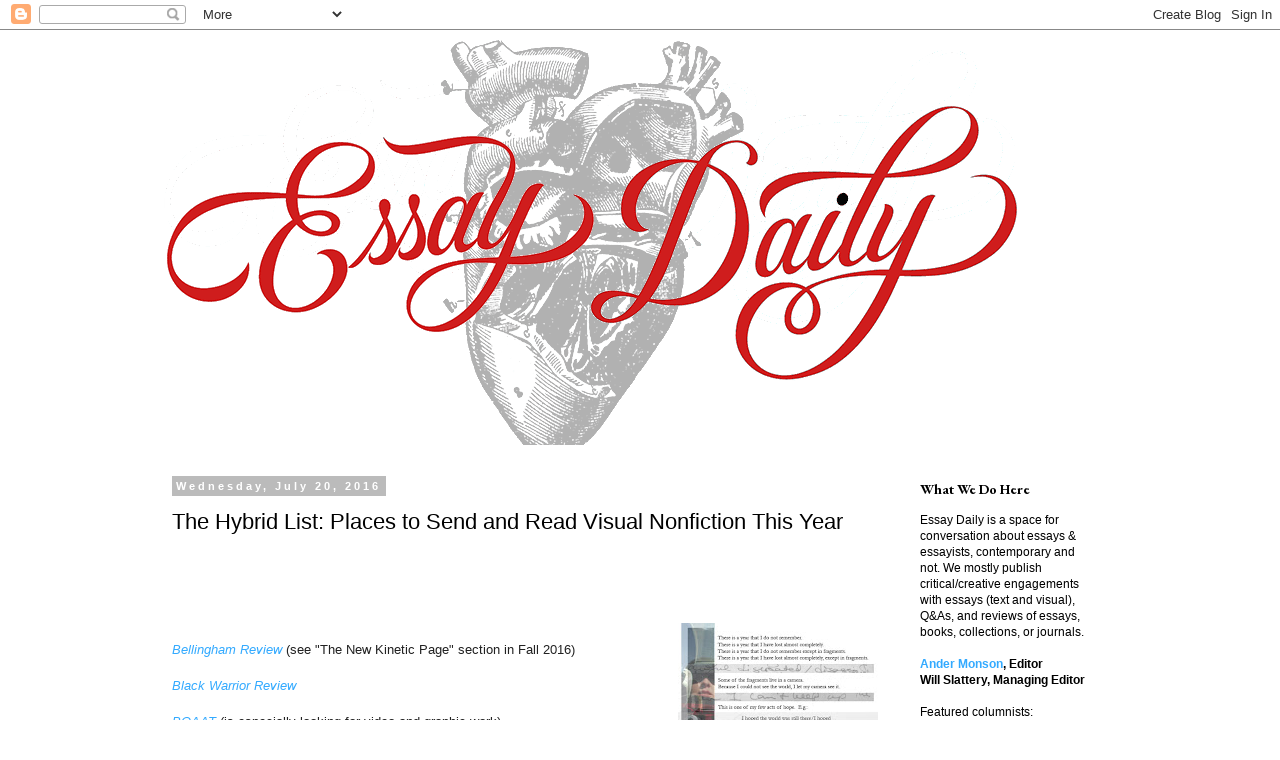

--- FILE ---
content_type: text/html; charset=UTF-8
request_url: http://www.essaydaily.org/2016/07/the-hybrid-list-places-to-send-and-read.html
body_size: 18611
content:
<!DOCTYPE html>
<html class='v2' dir='ltr' lang='en'>
<head>
<link href='https://www.blogger.com/static/v1/widgets/4128112664-css_bundle_v2.css' rel='stylesheet' type='text/css'/>
<meta content='width=1100' name='viewport'/>
<meta content='text/html; charset=UTF-8' http-equiv='Content-Type'/>
<meta content='blogger' name='generator'/>
<link href='http://www.essaydaily.org/favicon.ico' rel='icon' type='image/x-icon'/>
<link href='http://www.essaydaily.org/2016/07/the-hybrid-list-places-to-send-and-read.html' rel='canonical'/>
<link rel="alternate" type="application/atom+xml" title="Essay Daily: Talk About the Essay - Atom" href="http://www.essaydaily.org/feeds/posts/default" />
<link rel="alternate" type="application/rss+xml" title="Essay Daily: Talk About the Essay - RSS" href="http://www.essaydaily.org/feeds/posts/default?alt=rss" />
<link rel="service.post" type="application/atom+xml" title="Essay Daily: Talk About the Essay - Atom" href="https://www.blogger.com/feeds/6004423696675838467/posts/default" />

<link rel="alternate" type="application/atom+xml" title="Essay Daily: Talk About the Essay - Atom" href="http://www.essaydaily.org/feeds/8610603325076543800/comments/default" />
<!--Can't find substitution for tag [blog.ieCssRetrofitLinks]-->
<link href='https://blogger.googleusercontent.com/img/b/R29vZ2xl/AVvXsEjiJpkRVaU0BvWx29EYzCSRh2KeEt-z2WzxvhkoAkHo5j0R0otRwKGXykonMg6rKi0WUDANSjdQzlkQrjNNdLw2TIe7IQrEVp0DzyPHcrRCHKiVTgkG8xib4j2sDThGUjmTP2QV3znldjU/s200/bolden1.jpg' rel='image_src'/>
<meta content='http://www.essaydaily.org/2016/07/the-hybrid-list-places-to-send-and-read.html' property='og:url'/>
<meta content='The Hybrid List: Places to Send and Read Visual Nonfiction This Year' property='og:title'/>
<meta content='       Belli ngham Review  (see &quot;The New Kinetic Page&quot; section in Fall 2016)   Black Warrior Review   BOAAT  (is especially looking for vide...' property='og:description'/>
<meta content='https://blogger.googleusercontent.com/img/b/R29vZ2xl/AVvXsEjiJpkRVaU0BvWx29EYzCSRh2KeEt-z2WzxvhkoAkHo5j0R0otRwKGXykonMg6rKi0WUDANSjdQzlkQrjNNdLw2TIe7IQrEVp0DzyPHcrRCHKiVTgkG8xib4j2sDThGUjmTP2QV3znldjU/w1200-h630-p-k-no-nu/bolden1.jpg' property='og:image'/>
<title>Essay Daily: Talk About the Essay: The Hybrid List: Places to Send and Read Visual Nonfiction This Year</title>
<style type='text/css'>@font-face{font-family:'EB Garamond';font-style:normal;font-weight:700;font-display:swap;src:url(//fonts.gstatic.com/s/ebgaramond/v32/SlGDmQSNjdsmc35JDF1K5E55YMjF_7DPuGi-DPNkCY9_WamXgHlIbvw.woff2)format('woff2');unicode-range:U+0460-052F,U+1C80-1C8A,U+20B4,U+2DE0-2DFF,U+A640-A69F,U+FE2E-FE2F;}@font-face{font-family:'EB Garamond';font-style:normal;font-weight:700;font-display:swap;src:url(//fonts.gstatic.com/s/ebgaramond/v32/SlGDmQSNjdsmc35JDF1K5E55YMjF_7DPuGi-DPNkAI9_WamXgHlIbvw.woff2)format('woff2');unicode-range:U+0301,U+0400-045F,U+0490-0491,U+04B0-04B1,U+2116;}@font-face{font-family:'EB Garamond';font-style:normal;font-weight:700;font-display:swap;src:url(//fonts.gstatic.com/s/ebgaramond/v32/SlGDmQSNjdsmc35JDF1K5E55YMjF_7DPuGi-DPNkCI9_WamXgHlIbvw.woff2)format('woff2');unicode-range:U+1F00-1FFF;}@font-face{font-family:'EB Garamond';font-style:normal;font-weight:700;font-display:swap;src:url(//fonts.gstatic.com/s/ebgaramond/v32/SlGDmQSNjdsmc35JDF1K5E55YMjF_7DPuGi-DPNkB49_WamXgHlIbvw.woff2)format('woff2');unicode-range:U+0370-0377,U+037A-037F,U+0384-038A,U+038C,U+038E-03A1,U+03A3-03FF;}@font-face{font-family:'EB Garamond';font-style:normal;font-weight:700;font-display:swap;src:url(//fonts.gstatic.com/s/ebgaramond/v32/SlGDmQSNjdsmc35JDF1K5E55YMjF_7DPuGi-DPNkC49_WamXgHlIbvw.woff2)format('woff2');unicode-range:U+0102-0103,U+0110-0111,U+0128-0129,U+0168-0169,U+01A0-01A1,U+01AF-01B0,U+0300-0301,U+0303-0304,U+0308-0309,U+0323,U+0329,U+1EA0-1EF9,U+20AB;}@font-face{font-family:'EB Garamond';font-style:normal;font-weight:700;font-display:swap;src:url(//fonts.gstatic.com/s/ebgaramond/v32/SlGDmQSNjdsmc35JDF1K5E55YMjF_7DPuGi-DPNkCo9_WamXgHlIbvw.woff2)format('woff2');unicode-range:U+0100-02BA,U+02BD-02C5,U+02C7-02CC,U+02CE-02D7,U+02DD-02FF,U+0304,U+0308,U+0329,U+1D00-1DBF,U+1E00-1E9F,U+1EF2-1EFF,U+2020,U+20A0-20AB,U+20AD-20C0,U+2113,U+2C60-2C7F,U+A720-A7FF;}@font-face{font-family:'EB Garamond';font-style:normal;font-weight:700;font-display:swap;src:url(//fonts.gstatic.com/s/ebgaramond/v32/SlGDmQSNjdsmc35JDF1K5E55YMjF_7DPuGi-DPNkBI9_WamXgHlI.woff2)format('woff2');unicode-range:U+0000-00FF,U+0131,U+0152-0153,U+02BB-02BC,U+02C6,U+02DA,U+02DC,U+0304,U+0308,U+0329,U+2000-206F,U+20AC,U+2122,U+2191,U+2193,U+2212,U+2215,U+FEFF,U+FFFD;}</style>
<style id='page-skin-1' type='text/css'><!--
/*
-----------------------------------------------
Blogger Template Style
Name:     Simple
Designer: Blogger
URL:      www.blogger.com
----------------------------------------------- */
/* Content
----------------------------------------------- */
body {
font: normal normal 12px 'Trebuchet MS', Trebuchet, Verdana, sans-serif;;
color: #000000;
background: #ffffff none repeat scroll top left;
padding: 0 0 0 0;
}
html body .region-inner {
min-width: 0;
max-width: 100%;
width: auto;
}
h2 {
font-size: 22px;
}
a:link {
text-decoration:none;
color: #33aaff;
}
a:visited {
text-decoration:none;
color: #2288bb;
}
a:hover {
text-decoration:underline;
color: #33aaff;
}
.body-fauxcolumn-outer .fauxcolumn-inner {
background: transparent none repeat scroll top left;
_background-image: none;
}
.body-fauxcolumn-outer .cap-top {
position: absolute;
z-index: 1;
height: 400px;
width: 100%;
}
.body-fauxcolumn-outer .cap-top .cap-left {
width: 100%;
background: transparent none repeat-x scroll top left;
_background-image: none;
}
.content-outer {
-moz-box-shadow: 0 0 0 rgba(0, 0, 0, .15);
-webkit-box-shadow: 0 0 0 rgba(0, 0, 0, .15);
-goog-ms-box-shadow: 0 0 0 #333333;
box-shadow: 0 0 0 rgba(0, 0, 0, .15);
margin-bottom: 1px;
}
.content-inner {
padding: 10px 40px;
}
.content-inner {
background-color: #ffffff;
}
/* Header
----------------------------------------------- */
.header-outer {
background: transparent none repeat-x scroll 0 -400px;
_background-image: none;
}
.Header h1 {
font: normal normal 40px 'Trebuchet MS',Trebuchet,Verdana,sans-serif;
color: #000000;
text-shadow: 0 0 0 rgba(0, 0, 0, .2);
}
.Header h1 a {
color: #000000;
}
.Header .description {
font-size: 18px;
color: #000000;
}
.header-inner .Header .titlewrapper {
padding: 22px 0;
}
.header-inner .Header .descriptionwrapper {
padding: 0 0;
}
/* Tabs
----------------------------------------------- */
.tabs-inner .section:first-child {
border-top: 0 solid #dddddd;
}
.tabs-inner .section:first-child ul {
margin-top: -1px;
border-top: 1px solid #dddddd;
border-left: 1px solid #dddddd;
border-right: 1px solid #dddddd;
}
.tabs-inner .widget ul {
background: transparent none repeat-x scroll 0 -800px;
_background-image: none;
border-bottom: 1px solid #dddddd;
margin-top: 0;
margin-left: -30px;
margin-right: -30px;
}
.tabs-inner .widget li a {
display: inline-block;
padding: .6em 1em;
font: normal normal 12px 'Trebuchet MS', Trebuchet, Verdana, sans-serif;;
color: #000000;
border-left: 1px solid #ffffff;
border-right: 1px solid #dddddd;
}
.tabs-inner .widget li:first-child a {
border-left: none;
}
.tabs-inner .widget li.selected a, .tabs-inner .widget li a:hover {
color: #000000;
background-color: #eeeeee;
text-decoration: none;
}
/* Columns
----------------------------------------------- */
.main-outer {
border-top: 0 solid transparent;
}
.fauxcolumn-left-outer .fauxcolumn-inner {
border-right: 1px solid transparent;
}
.fauxcolumn-right-outer .fauxcolumn-inner {
border-left: 1px solid transparent;
}
/* Headings
----------------------------------------------- */
div.widget > h2,
div.widget h2.title {
margin: 0 0 1em 0;
font: normal bold 14px EB Garamond;
color: #000000;
}
/* Widgets
----------------------------------------------- */
.widget .zippy {
color: #999999;
text-shadow: 2px 2px 1px rgba(0, 0, 0, .1);
}
.widget .popular-posts ul {
list-style: none;
}
/* Posts
----------------------------------------------- */
h2.date-header {
font: normal bold 11px Arial, Tahoma, Helvetica, FreeSans, sans-serif;
}
.date-header span {
background-color: #bbbbbb;
color: #ffffff;
padding: 0.4em;
letter-spacing: 3px;
margin: inherit;
}
.main-inner {
padding-top: 35px;
padding-bottom: 65px;
}
.main-inner .column-center-inner {
padding: 0 0;
}
.main-inner .column-center-inner .section {
margin: 0 1em;
}
.post {
margin: 0 0 45px 0;
}
h3.post-title, .comments h4 {
font: normal normal 22px 'Trebuchet MS',Trebuchet,Verdana,sans-serif;
margin: .75em 0 0;
}
.post-body {
font-size: 110%;
line-height: 1.4;
position: relative;
}
.post-body img, .post-body .tr-caption-container, .Profile img, .Image img,
.BlogList .item-thumbnail img {
padding: 2px;
background: #ffffff;
border: 1px solid #eeeeee;
-moz-box-shadow: 1px 1px 5px rgba(0, 0, 0, .1);
-webkit-box-shadow: 1px 1px 5px rgba(0, 0, 0, .1);
box-shadow: 1px 1px 5px rgba(0, 0, 0, .1);
}
.post-body img, .post-body .tr-caption-container {
padding: 5px;
}
.post-body .tr-caption-container {
color: #000000;
}
.post-body .tr-caption-container img {
padding: 0;
background: transparent;
border: none;
-moz-box-shadow: 0 0 0 rgba(0, 0, 0, .1);
-webkit-box-shadow: 0 0 0 rgba(0, 0, 0, .1);
box-shadow: 0 0 0 rgba(0, 0, 0, .1);
}
.post-header {
margin: 0 0 1.5em;
line-height: 1.6;
font-size: 90%;
}
.post-footer {
margin: 20px -2px 0;
padding: 5px 10px;
color: #666666;
background-color: #eeeeee;
border-bottom: 1px solid #eeeeee;
line-height: 1.6;
font-size: 90%;
}
#comments .comment-author {
padding-top: 1.5em;
border-top: 1px solid transparent;
background-position: 0 1.5em;
}
#comments .comment-author:first-child {
padding-top: 0;
border-top: none;
}
.avatar-image-container {
margin: .2em 0 0;
}
#comments .avatar-image-container img {
border: 1px solid #eeeeee;
}
/* Comments
----------------------------------------------- */
.comments .comments-content .icon.blog-author {
background-repeat: no-repeat;
background-image: url([data-uri]);
}
.comments .comments-content .loadmore a {
border-top: 1px solid #999999;
border-bottom: 1px solid #999999;
}
.comments .comment-thread.inline-thread {
background-color: #eeeeee;
}
.comments .continue {
border-top: 2px solid #999999;
}
/* Accents
---------------------------------------------- */
.section-columns td.columns-cell {
border-left: 1px solid transparent;
}
.blog-pager {
background: transparent url(http://www.blogblog.com/1kt/simple/paging_dot.png) repeat-x scroll top center;
}
.blog-pager-older-link, .home-link,
.blog-pager-newer-link {
background-color: #ffffff;
padding: 5px;
}
.footer-outer {
border-top: 1px dashed #bbbbbb;
}
/* Mobile
----------------------------------------------- */
body.mobile  {
background-size: auto;
}
.mobile .body-fauxcolumn-outer {
background: transparent none repeat scroll top left;
}
.mobile .body-fauxcolumn-outer .cap-top {
background-size: 100% auto;
}
.mobile .content-outer {
-webkit-box-shadow: 0 0 3px rgba(0, 0, 0, .15);
box-shadow: 0 0 3px rgba(0, 0, 0, .15);
}
.mobile .tabs-inner .widget ul {
margin-left: 0;
margin-right: 0;
}
.mobile .post {
margin: 0;
}
.mobile .main-inner .column-center-inner .section {
margin: 0;
}
.mobile .date-header span {
padding: 0.1em 10px;
margin: 0 -10px;
}
.mobile h3.post-title {
margin: 0;
}
.mobile .blog-pager {
background: transparent none no-repeat scroll top center;
}
.mobile .footer-outer {
border-top: none;
}
.mobile .main-inner, .mobile .footer-inner {
background-color: #ffffff;
}
.mobile-index-contents {
color: #000000;
}
.mobile-link-button {
background-color: #33aaff;
}
.mobile-link-button a:link, .mobile-link-button a:visited {
color: #ffffff;
}
.mobile .tabs-inner .section:first-child {
border-top: none;
}
.mobile .tabs-inner .PageList .widget-content {
background-color: #eeeeee;
color: #000000;
border-top: 1px solid #dddddd;
border-bottom: 1px solid #dddddd;
}
.mobile .tabs-inner .PageList .widget-content .pagelist-arrow {
border-left: 1px solid #dddddd;
}
.post-body img, .post-body .tr-caption-container, .Profile img, .Image img,
.BlogList .item-thumbnail img {
padding: 0 !important;
border: none !important;
background: none !important;
-moz-box-shadow: 0px 0px 0px transparent !important;
-webkit-box-shadow: 0px 0px 0px transparent !important;
box-shadow: 0px 0px 0px transparent !important;
}
--></style>
<style id='template-skin-1' type='text/css'><!--
body {
min-width: 1040px;
}
.content-outer, .content-fauxcolumn-outer, .region-inner {
min-width: 1040px;
max-width: 1040px;
_width: 1040px;
}
.main-inner .columns {
padding-left: 0px;
padding-right: 230px;
}
.main-inner .fauxcolumn-center-outer {
left: 0px;
right: 230px;
/* IE6 does not respect left and right together */
_width: expression(this.parentNode.offsetWidth -
parseInt("0px") -
parseInt("230px") + 'px');
}
.main-inner .fauxcolumn-left-outer {
width: 0px;
}
.main-inner .fauxcolumn-right-outer {
width: 230px;
}
.main-inner .column-left-outer {
width: 0px;
right: 100%;
margin-left: -0px;
}
.main-inner .column-right-outer {
width: 230px;
margin-right: -230px;
}
#layout {
min-width: 0;
}
#layout .content-outer {
min-width: 0;
width: 800px;
}
#layout .region-inner {
min-width: 0;
width: auto;
}
body#layout div.add_widget {
padding: 8px;
}
body#layout div.add_widget a {
margin-left: 32px;
}
--></style>
<link href='https://www.blogger.com/dyn-css/authorization.css?targetBlogID=6004423696675838467&amp;zx=53625794-38b3-4d94-bcc1-ad6cef15f0f8' media='none' onload='if(media!=&#39;all&#39;)media=&#39;all&#39;' rel='stylesheet'/><noscript><link href='https://www.blogger.com/dyn-css/authorization.css?targetBlogID=6004423696675838467&amp;zx=53625794-38b3-4d94-bcc1-ad6cef15f0f8' rel='stylesheet'/></noscript>
<meta name='google-adsense-platform-account' content='ca-host-pub-1556223355139109'/>
<meta name='google-adsense-platform-domain' content='blogspot.com'/>

</head>
<body class='loading variant-simplysimple'>
<div class='navbar section' id='navbar' name='Navbar'><div class='widget Navbar' data-version='1' id='Navbar1'><script type="text/javascript">
    function setAttributeOnload(object, attribute, val) {
      if(window.addEventListener) {
        window.addEventListener('load',
          function(){ object[attribute] = val; }, false);
      } else {
        window.attachEvent('onload', function(){ object[attribute] = val; });
      }
    }
  </script>
<div id="navbar-iframe-container"></div>
<script type="text/javascript" src="https://apis.google.com/js/platform.js"></script>
<script type="text/javascript">
      gapi.load("gapi.iframes:gapi.iframes.style.bubble", function() {
        if (gapi.iframes && gapi.iframes.getContext) {
          gapi.iframes.getContext().openChild({
              url: 'https://www.blogger.com/navbar/6004423696675838467?po\x3d8610603325076543800\x26origin\x3dhttp://www.essaydaily.org',
              where: document.getElementById("navbar-iframe-container"),
              id: "navbar-iframe"
          });
        }
      });
    </script><script type="text/javascript">
(function() {
var script = document.createElement('script');
script.type = 'text/javascript';
script.src = '//pagead2.googlesyndication.com/pagead/js/google_top_exp.js';
var head = document.getElementsByTagName('head')[0];
if (head) {
head.appendChild(script);
}})();
</script>
</div></div>
<div class='body-fauxcolumns'>
<div class='fauxcolumn-outer body-fauxcolumn-outer'>
<div class='cap-top'>
<div class='cap-left'></div>
<div class='cap-right'></div>
</div>
<div class='fauxborder-left'>
<div class='fauxborder-right'></div>
<div class='fauxcolumn-inner'>
</div>
</div>
<div class='cap-bottom'>
<div class='cap-left'></div>
<div class='cap-right'></div>
</div>
</div>
</div>
<div class='content'>
<div class='content-fauxcolumns'>
<div class='fauxcolumn-outer content-fauxcolumn-outer'>
<div class='cap-top'>
<div class='cap-left'></div>
<div class='cap-right'></div>
</div>
<div class='fauxborder-left'>
<div class='fauxborder-right'></div>
<div class='fauxcolumn-inner'>
</div>
</div>
<div class='cap-bottom'>
<div class='cap-left'></div>
<div class='cap-right'></div>
</div>
</div>
</div>
<div class='content-outer'>
<div class='content-cap-top cap-top'>
<div class='cap-left'></div>
<div class='cap-right'></div>
</div>
<div class='fauxborder-left content-fauxborder-left'>
<div class='fauxborder-right content-fauxborder-right'></div>
<div class='content-inner'>
<header>
<div class='header-outer'>
<div class='header-cap-top cap-top'>
<div class='cap-left'></div>
<div class='cap-right'></div>
</div>
<div class='fauxborder-left header-fauxborder-left'>
<div class='fauxborder-right header-fauxborder-right'></div>
<div class='region-inner header-inner'>
<div class='header section' id='header' name='Header'><div class='widget Header' data-version='1' id='Header1'>
<div id='header-inner'>
<a href='http://www.essaydaily.org/' style='display: block'>
<img alt='Essay Daily: Talk About the Essay' height='405px; ' id='Header1_headerimg' src='https://blogger.googleusercontent.com/img/b/R29vZ2xl/AVvXsEgu7RmX7XtywIKgApGRAwWoQJLgy3myyY2MxukbniNg9MGwDwKaeWh9XKoXPxmPDqFJ6JpuzJ950U8cOFnjuinfj1LgEIKY2nMM-D7ATP8toMnQtnLsHqjTjTF3I6140E6t6E7Sdp8D4Jo/s864/EssayDaily_logo_wider_heart.png' style='display: block' width='864px; '/>
</a>
</div>
</div></div>
</div>
</div>
<div class='header-cap-bottom cap-bottom'>
<div class='cap-left'></div>
<div class='cap-right'></div>
</div>
</div>
</header>
<div class='tabs-outer'>
<div class='tabs-cap-top cap-top'>
<div class='cap-left'></div>
<div class='cap-right'></div>
</div>
<div class='fauxborder-left tabs-fauxborder-left'>
<div class='fauxborder-right tabs-fauxborder-right'></div>
<div class='region-inner tabs-inner'>
<div class='tabs no-items section' id='crosscol' name='Cross-Column'></div>
<div class='tabs no-items section' id='crosscol-overflow' name='Cross-Column 2'></div>
</div>
</div>
<div class='tabs-cap-bottom cap-bottom'>
<div class='cap-left'></div>
<div class='cap-right'></div>
</div>
</div>
<div class='main-outer'>
<div class='main-cap-top cap-top'>
<div class='cap-left'></div>
<div class='cap-right'></div>
</div>
<div class='fauxborder-left main-fauxborder-left'>
<div class='fauxborder-right main-fauxborder-right'></div>
<div class='region-inner main-inner'>
<div class='columns fauxcolumns'>
<div class='fauxcolumn-outer fauxcolumn-center-outer'>
<div class='cap-top'>
<div class='cap-left'></div>
<div class='cap-right'></div>
</div>
<div class='fauxborder-left'>
<div class='fauxborder-right'></div>
<div class='fauxcolumn-inner'>
</div>
</div>
<div class='cap-bottom'>
<div class='cap-left'></div>
<div class='cap-right'></div>
</div>
</div>
<div class='fauxcolumn-outer fauxcolumn-left-outer'>
<div class='cap-top'>
<div class='cap-left'></div>
<div class='cap-right'></div>
</div>
<div class='fauxborder-left'>
<div class='fauxborder-right'></div>
<div class='fauxcolumn-inner'>
</div>
</div>
<div class='cap-bottom'>
<div class='cap-left'></div>
<div class='cap-right'></div>
</div>
</div>
<div class='fauxcolumn-outer fauxcolumn-right-outer'>
<div class='cap-top'>
<div class='cap-left'></div>
<div class='cap-right'></div>
</div>
<div class='fauxborder-left'>
<div class='fauxborder-right'></div>
<div class='fauxcolumn-inner'>
</div>
</div>
<div class='cap-bottom'>
<div class='cap-left'></div>
<div class='cap-right'></div>
</div>
</div>
<!-- corrects IE6 width calculation -->
<div class='columns-inner'>
<div class='column-center-outer'>
<div class='column-center-inner'>
<div class='main section' id='main' name='Main'><div class='widget Blog' data-version='1' id='Blog1'>
<div class='blog-posts hfeed'>

          <div class="date-outer">
        
<h2 class='date-header'><span>Wednesday, July 20, 2016</span></h2>

          <div class="date-posts">
        
<div class='post-outer'>
<div class='post hentry uncustomized-post-template' itemprop='blogPost' itemscope='itemscope' itemtype='http://schema.org/BlogPosting'>
<meta content='https://blogger.googleusercontent.com/img/b/R29vZ2xl/AVvXsEjiJpkRVaU0BvWx29EYzCSRh2KeEt-z2WzxvhkoAkHo5j0R0otRwKGXykonMg6rKi0WUDANSjdQzlkQrjNNdLw2TIe7IQrEVp0DzyPHcrRCHKiVTgkG8xib4j2sDThGUjmTP2QV3znldjU/s200/bolden1.jpg' itemprop='image_url'/>
<meta content='6004423696675838467' itemprop='blogId'/>
<meta content='8610603325076543800' itemprop='postId'/>
<a name='8610603325076543800'></a>
<h3 class='post-title entry-title' itemprop='name'>
The Hybrid List: Places to Send and Read Visual Nonfiction This Year
</h3>
<div class='post-header'>
<div class='post-header-line-1'></div>
</div>
<div class='post-body entry-content' id='post-body-8610603325076543800' itemprop='description articleBody'>
<span style="background-color: white; color: #222222; font-family: &quot;arial&quot; , sans-serif; font-size: 12.8px;"><br /></span>
<br />
<span style="background-color: white; color: #222222; font-family: &quot;arial&quot; , sans-serif; font-size: 12.8px;"><br /></span>
<br />
<div class="separator" style="clear: both; text-align: center;">
<a href="https://blogger.googleusercontent.com/img/b/R29vZ2xl/AVvXsEjiJpkRVaU0BvWx29EYzCSRh2KeEt-z2WzxvhkoAkHo5j0R0otRwKGXykonMg6rKi0WUDANSjdQzlkQrjNNdLw2TIe7IQrEVp0DzyPHcrRCHKiVTgkG8xib4j2sDThGUjmTP2QV3znldjU/s1600/bolden1.jpg" imageanchor="1" style="clear: right; float: right; margin-bottom: 1em; margin-left: 1em;"><img border="0" height="200" src="https://blogger.googleusercontent.com/img/b/R29vZ2xl/AVvXsEjiJpkRVaU0BvWx29EYzCSRh2KeEt-z2WzxvhkoAkHo5j0R0otRwKGXykonMg6rKi0WUDANSjdQzlkQrjNNdLw2TIe7IQrEVp0DzyPHcrRCHKiVTgkG8xib4j2sDThGUjmTP2QV3znldjU/s200/bolden1.jpg" width="200" /></a></div>
<span style="background-color: white; color: #222222; font-family: &quot;arial&quot; , sans-serif; font-size: 12.8px;"><br /></span>
<span style="background-color: white; color: #222222; font-family: &quot;arial&quot; , sans-serif; font-size: 12.8px;"><i><a href="http://bhreview.org/" target="_blank">Belli</a></i></span><a href="http://bhreview.org/" style="font-family: arial, sans-serif; font-size: 12.8px;" target="_blank"><i>ngham Review</i> </a><span style="background-color: white; color: #222222; font-family: &quot;arial&quot; , sans-serif; font-size: 12.8px;">(see "The New Kinetic Page" section in Fall 2016)</span><span id="goog_206875156"></span><br />
<span style="background-color: white; color: #222222; font-family: &quot;arial&quot; , sans-serif; font-size: 12.8px;"><br /></span>
<span style="background-color: white; color: #222222; font-family: &quot;arial&quot; , sans-serif; font-size: 12.8px;"><i><a href="http://bwr.ua.edu/" target="_blank">Black Warrior Review</a></i></span><br />
<span style="background-color: white; color: #222222; font-family: &quot;arial&quot; , sans-serif; font-size: 12.8px;"><br /></span>
<span style="background-color: white; color: #222222; font-family: &quot;arial&quot; , sans-serif; font-size: 12.8px;"><a href="http://www.boaatpress.com/boaat/#july-august-2016-issue-boaat" target="_blank"><i>BOAAT</i> </a>(is especially looking for video and graphic work)</span><br />
<span style="background-color: white; color: #222222; font-family: &quot;arial&quot; , sans-serif; font-size: 12.8px;"><br /></span>
<span style="background-color: white; color: #222222; font-family: &quot;arial&quot; , sans-serif; font-size: 12.8px;"><i><a href="http://constructionlitmag.com/" target="_blank">Construction</a>&nbsp;</i>(see "<a href="http://constructionlitmag.com/the-arts/creative-non-fiction/spring-harvest/" target="_blank">Spring Harvest</a>")</span><br />
<span style="background-color: white; color: #222222; font-family: &quot;arial&quot; , sans-serif; font-size: 12.8px;"><br /></span>
<span style="background-color: white; color: #222222; font-family: &quot;arial&quot; , sans-serif; font-size: 12.8px;"><i><a href="https://www.creativenonfiction.org/submissions/exploring-boundaries" target="_blank">Creative Nonfiction</a></i> (see the "Exploring the Boundaries" section and Hattie Fletcher's feature on "<a href="http://www.essaydaily.org/2016/02/hattie-fletcher-on-creative-nonfiction.html" target="_blank">Recorded Lightning</a>")</span><br />
<span style="background-color: white; color: #222222; font-family: &quot;arial&quot; , sans-serif; font-size: 12.8px;"><br /></span>
<span style="color: #222222; font-family: &quot;arial&quot; , sans-serif;"><span style="background-color: white; font-size: 12.8px;"><i><a href="http://thediagram.com/" target="_blank">Diagram&nbsp;</a>&nbsp;(see <a href="http://thediagram.com/16_3/bolden.html?platform=hootsuite" target="_blank">I Absentia</a> from 16.3)</i></span></span><br />
<span style="color: #222222; font-family: &quot;arial&quot; , sans-serif;"><span style="background-color: white; font-size: 12.8px;"><i><br /></i></span></span>
<span style="color: #222222; font-family: &quot;arial&quot; , sans-serif;"><span style="background-color: white; font-size: 12.8px;"><a href="http://www.dzancbooks.org/" target="_blank">Dzanc</a>&nbsp;(see <i><a href="http://www.dzancbooks.org/our-books/the-sorrow-proper-by-lindsey-drager" target="_blank">The Sorrow Proper</a></i>)</span></span><br />
<span style="color: #222222; font-family: &quot;arial&quot; , sans-serif;"><span style="background-color: white; font-size: 12.8px;"><br /></span></span>
<span style="color: #222222; font-family: &quot;arial&quot; , sans-serif;"><span style="background-color: white; font-size: 12.8px;"><a href="http://www.essaypress.org/" target="_blank">Essay Press</a></span></span><br />
<span style="color: #222222; font-family: &quot;arial&quot; , sans-serif;"><br /></span>
<a href="https://blogger.googleusercontent.com/img/b/R29vZ2xl/AVvXsEjIqfmCaP8ktP9VcBhRuRK1aemKGGcBjW0DJPfS-Gy8UA5JYQ3D4qrdJgyvElCGerUVFJRt9biXUjMG-HKnGApMocdyi_8aWfKyogVe6g7cbzZYKvOH-3XI5kB5m1vFxw8g3Hf6pIneLH8/s1600/moustrapdiagram-300x192.png" imageanchor="1" style="clear: right; float: right; margin-bottom: 1em; margin-left: 1em;"><img border="0" height="320" src="https://blogger.googleusercontent.com/img/b/R29vZ2xl/AVvXsEjIqfmCaP8ktP9VcBhRuRK1aemKGGcBjW0DJPfS-Gy8UA5JYQ3D4qrdJgyvElCGerUVFJRt9biXUjMG-HKnGApMocdyi_8aWfKyogVe6g7cbzZYKvOH-3XI5kB5m1vFxw8g3Hf6pIneLH8/s320/moustrapdiagram-300x192.png" width="204" /></a><span style="color: #222222; font-family: &quot;arial&quot; , sans-serif;"><span style="background-color: white; font-size: 12.8px;"><i><a href="https://www.guernicamag.com/" target="_blank">Guernica</a> (see "<a href="https://www.guernicamag.com/daily/kristen-radtke-the-greatest-show-on-earth/?platform=hootsuite" target="_blank">The Greatest Show on Earth</a>")</i></span></span><br />
<span style="color: #222222; font-family: &quot;arial&quot; , sans-serif;"><span style="background-color: white; font-size: 12.8px;"><i><br /></i></span></span>
<span style="color: #222222; font-family: &quot;arial&quot; , sans-serif;"><span style="background-color: white; font-size: 12.8px;"><a href="http://gulfcoastmag.org/online/exclusive/" style="font-style: italic;" target="_blank">Gulf Coast&nbsp;</a></span></span><br />
<span style="color: #222222; font-family: &quot;arial&quot; , sans-serif;"><br /></span>
<span style="color: #222222; font-family: &quot;arial&quot; , sans-serif;"><span style="background-color: white; font-size: 12.8px;"><i><a href="http://www.hotelamerika.net/" target="_blank">Hotel Amerika</a>&nbsp;</i></span></span><span style="background-color: white; color: #222222; font-family: &quot;arial&quot; , sans-serif; font-size: 12.8px;">(</span><span style="background-color: white; color: #222222; font-family: &quot;arial&quot; , sans-serif; font-size: 12.8px;">see examples from their "TransGenre" issues 7.2 and 14.1</span><span style="background-color: white; color: #222222; font-family: &quot;arial&quot; , sans-serif; font-size: 12.8px;">)</span><br />
<span style="background-color: white; color: #222222; font-family: &quot;arial&quot; , sans-serif; font-size: 12.8px;"><br /></span>
<span style="color: #222222; font-family: &quot;arial&quot; , sans-serif;"><span style="background-color: white; font-size: 12.8px;"><i><a href="https://indianareview.org/" target="_blank">Indiana Review</a></i></span></span><br />
<span style="color: #222222; font-family: &quot;arial&quot; , sans-serif;"><span style="background-color: white; font-size: 12.8px;"><br /></span></span>
<span style="color: #222222; font-family: &quot;arial&quot; , sans-serif;"><span style="background-color: white; font-size: 12.8px;"><i><a href="http://blogs.umsl.edu/naturalbridge/" target="_blank">Natural Bridge</a></i></span></span><br />
<span style="color: #222222; font-family: &quot;arial&quot; , sans-serif;"><span style="background-color: white; font-size: 12.8px;"><br /></span></span>
<span style="color: #222222; font-family: &quot;arial&quot; , sans-serif;"><span style="background-color: white; font-size: 12.8px;"><i><a href="http://ninthletter.com/" target="_blank">Ninth Letter</a></i></span></span><br />
<span style="color: #222222; font-family: &quot;arial&quot; , sans-serif;"><span style="background-color: white; font-size: 12.8px;"><br /></span></span>
<span style="color: #222222; font-family: &quot;arial&quot; , sans-serif;"><span style="background-color: white; font-size: 12.8px;"><a href="http://pankmagazine.com/" target="_blank">[PANK] </a>(see "<a href="http://pankmagazine.com/piece/drug-facts/" target="_blank">Drug Facts</a>")</span></span><br />
<span style="color: #222222; font-family: &quot;arial&quot; , sans-serif;"><span style="background-color: white; font-size: 12.8px;"><br /></span></span>
<span style="color: #222222; font-family: &quot;arial&quot; , sans-serif;"><span style="background-color: white; font-size: 12.8px;"><i><a href="http://passagesnorth.com/" target="_blank">Passages North</a></i></span></span><br />
<span style="color: #222222; font-family: &quot;arial&quot; , sans-serif;"><span style="background-color: white; font-size: 12.8px;"><br /></span></span>
<span style="color: #222222; font-family: &quot;arial&quot; , sans-serif;"><span style="background-color: white; font-size: 12.8px;"><i><a href="http://www.profanejournal.com/" target="_blank">Profane</a></i></span></span><br />
<span style="color: #222222; font-family: &quot;arial&quot; , sans-serif;"><span style="background-color: white; font-size: 12.8px;"><br /></span></span>
<span style="color: #222222; font-family: &quot;arial&quot; , sans-serif;"><span style="background-color: white; font-size: 12.8px;"><i><a href="http://www.redividerjournal.org/" target="_blank">Redivider</a>&nbsp;</i><u>(</u>See new examples by Brenda Miller and Josephine Norman in issue 13.2)</span></span><br />
<span style="color: #222222; font-family: &quot;arial&quot; , sans-serif;"><span style="background-color: white; font-size: 12.8px;"><br /></span></span>
<span style="color: #222222; font-family: &quot;arial&quot; , sans-serif;"><span style="background-color: white; font-size: 12.8px;"><i><a href="http://www.hws.edu/academics/senecareview/" target="_blank">Seneca Review</a> </i>(See examples like "Before My Memory Goes" from the <a href="http://www.hws.edu/academics/senecareview/" target="_blank">Beyond Category</a>&nbsp;Issue)</span></span><br />
<span style="color: #222222; font-family: &quot;arial&quot; , sans-serif;"><span style="background-color: white; font-size: 12.8px;"><br /></span></span>
<span style="color: #222222; font-family: &quot;arial&quot; , sans-serif;"><span style="background-color: white; font-size: 12.8px;"><a href="http://sigliopress.com/" target="_blank">Siglio Press</a>&nbsp;(see examples like <i><a href="http://sigliopress.com/book/bough-down/" target="_blank">Bough Down</a></i>)</span></span><br />
<span style="color: #222222; font-family: &quot;arial&quot; , sans-serif;"><span style="background-color: white; font-size: 12.8px;"><br /></span></span>
<span style="color: #222222; font-family: &quot;arial&quot; , sans-serif;"><span style="background-color: white; font-size: 12.8px;"><i><a href="http://www.redividerjournal.org/" target="_blank">Solstice</a></i>&nbsp;</span></span><br />
<span style="color: #222222; font-family: &quot;arial&quot; , sans-serif;"><span style="background-color: white; font-size: 12.8px;"><br /></span></span>
<span style="color: #222222; font-family: &quot;arial&quot; , sans-serif;"><span style="background-color: white; font-size: 12.8px;"><a href="https://sundoglit.com/lawrence-lenhart/" style="font-style: italic;" target="_blank">Sundog Lit</a><i>&nbsp;(see </i><a href="https://sundoglit.com/lawrence-lenhart/" target="_blank">"Azimuth As a Myth</a>")</span></span><br />
<span style="color: #222222; font-family: &quot;arial&quot; , sans-serif;"><span style="background-color: white; font-size: 12.8px;"><i><br /></i></span></span>
<br />
<div class="separator" style="clear: both; text-align: center;">
<a href="https://blogger.googleusercontent.com/img/b/R29vZ2xl/AVvXsEhuEWCyd7Bo94N5jB2IbPxt9qkmGteBO0Si7bqL1W-4blqtvU238_SV4T3TRPxSOHhUl0rJR8eFwv8kvCPebNlBhxfl0M1cdjlQJJm0DMtLurrlPtfVTiHnJNfsTE_QKgnYla85l-2By1g/s1600/ketcham2.jpg" imageanchor="1" style="clear: right; float: right; margin-bottom: 1em; margin-left: 1em;"><img border="0" height="320" src="https://blogger.googleusercontent.com/img/b/R29vZ2xl/AVvXsEhuEWCyd7Bo94N5jB2IbPxt9qkmGteBO0Si7bqL1W-4blqtvU238_SV4T3TRPxSOHhUl0rJR8eFwv8kvCPebNlBhxfl0M1cdjlQJJm0DMtLurrlPtfVTiHnJNfsTE_QKgnYla85l-2By1g/s320/ketcham2.jpg" width="192" /></a></div>
<span style="color: #222222; font-family: &quot;arial&quot; , sans-serif;"><span style="background-color: white; font-size: 12.8px;"><i><a href="http://themapisnot.com/atlas/" target="_blank">Territory</a>&nbsp;</i>(see the new "<a href="http://themapisnot.com/issue-ii-underworlds-preview" target="_blank">Underworlds</a>" Issue forthcoming this August)</span></span><br />
<span style="color: #222222; font-family: &quot;arial&quot; , sans-serif;"><span style="background-color: white; font-size: 12.8px;"><br /></span></span>
<span style="color: #222222; font-family: &quot;arial&quot; , sans-serif;"><span style="background-color: white; font-size: 12.8px;"><i><a href="http://theliftedbrow.com/" target="_blank">The Lifted Brow</a></i></span></span><br />
<span style="color: #222222; font-family: &quot;arial&quot; , sans-serif;"><span style="background-color: white; font-size: 12.8px;"><br /></span></span>
<span style="color: #222222; font-family: &quot;arial&quot; , sans-serif;"><span style="background-color: white; font-size: 12.8px;"><i><a href="http://thenormalschool.com/" target="_blank">The Normal School </a></i>(see "<a href="http://thenormalschool.com/mousetrap-by-dustin-parsons/" target="_blank">Mousetrap</a>")</span></span><br />
<span style="color: #222222; font-family: &quot;arial&quot; , sans-serif;"><span style="background-color: white; font-size: 12.8px;"><br /></span></span>
<span style="color: #222222; font-family: &quot;arial&quot; , sans-serif;"><span style="background-color: white; font-size: 12.8px;"><a href="https://www.canopycanopycanopy.com/" target="_blank">Triple Canopy</a></span></span><br />
<span style="color: #222222; font-family: &quot;arial&quot; , sans-serif;"><br /></span>
<span style="color: #222222; font-family: &quot;arial&quot; , sans-serif;"><span style="background-color: white; font-size: 12.8px;"><i><a href="http://www.triquarterly.org/" target="_blank">Triquarterly Review</a>&nbsp;</i>(see "<a href="http://www.triquarterly.org/issues/issue-150/shark" target="_blank">Shark</a>")</span></span><br />
<span style="color: #222222; font-family: &quot;arial&quot; , sans-serif;"><span style="background-color: white; font-size: 12.8px;"><br /></span></span>
<span style="color: #222222; font-family: &quot;arial&quot; , sans-serif;"><span style="background-color: white; font-size: 12.8px;"><a href="http://visual-editions.com/" target="_blank">Visual Editions</a></span></span><br />
<span style="color: #222222; font-family: &quot;arial&quot; , sans-serif;"><br /></span>
<span style="color: #222222; font-family: &quot;arial&quot; , sans-serif;"><span style="background-color: white; font-size: 12.8px;"><a href="http://visual-editions.com/" target="_blank">Zone 3 Press</a> (featuring upcoming web exclusives for visual work)</span></span><br />
<span style="color: #222222; font-family: &quot;arial&quot; , sans-serif;"><span style="background-color: white; font-size: 12.8px;"><br /></span></span>
<span style="color: #222222; font-family: &quot;arial&quot; , sans-serif;"><span style="background-color: white; font-size: 12.8px;"><a href="http://www.journal1913.org/" target="_blank">1913 Press</a>&nbsp;(see "<a href="http://www.journal1913.org/publications/abra/" target="_blank">Abra</a>")</span></span><br />
<span style="color: #222222; font-family: &quot;arial&quot; , sans-serif;"><span style="background-color: white; font-size: 12.8px;"><br /></span></span>
<br />
<span style="color: #222222; font-family: &quot;arial&quot; , sans-serif;"><span style="background-color: white; font-size: 12.8px;"><br /></span></span>
<br />
<span style="color: #222222; font-family: &quot;arial&quot; , sans-serif;"><span style="background-color: white; font-size: 12.8px;"><br /></span></span>
<span style="color: #222222; font-family: &quot;arial&quot; , sans-serif;"><span style="background-color: white; font-size: 12.8px;"><br /></span></span>
<span style="color: #222222; font-family: &quot;arial&quot; , sans-serif;"><span style="background-color: white; font-size: 12.8px;"><br /></span></span>
<span style="color: #222222; font-family: &quot;arial&quot; , sans-serif;"><span style="background-color: white; font-size: 12.8px;"><br /></span></span>
<span style="color: #222222; font-family: &quot;arial&quot; , sans-serif;"><span style="background-color: white; font-size: 12.8px;"><br /></span></span>
<span style="color: #222222; font-family: &quot;arial&quot; , sans-serif;"><span style="background-color: white; font-size: 12.8px;"><br /></span></span>
<span style="color: #222222; font-family: &quot;arial&quot; , sans-serif;"><span style="background-color: white; color: #990000; font-size: 12.8px;">Hey, we think this list is looking much too short for our taste. Write to or tweet @sarahceniaminor to add a literary spot.</span></span><br />
<span style="color: #222222; font-family: &quot;arial&quot; , sans-serif;"><span style="background-color: white; font-size: 12.8px;"><br /></span></span>
<span style="color: #222222; font-family: &quot;arial&quot; , sans-serif;"><span style="background-color: white; font-size: 12.8px;"><br /></span></span>
<span style="color: #222222; font-family: &quot;arial&quot; , sans-serif;"><span style="background-color: white; font-size: 12.8px;"><span style="color: #222222;">A big thanks to </span><span style="color: #990000;">Jill Talbot </span><span style="color: #222222;">for inertia.&nbsp;</span></span></span><br />
<span style="color: #222222; font-family: &quot;arial&quot; , sans-serif;"><span style="background-color: white; font-size: 12.8px;"><br /></span></span>
<span style="color: #222222; font-family: &quot;arial&quot; , sans-serif;"><span style="background-color: white; font-size: 12.8px;"><br /></span></span>
<span style="color: #222222; font-family: &quot;arial&quot; , sans-serif;"><span style="background-color: white; font-size: 12.8px;">Sarah Minor runs the Visual Essayists series here at<i> Essay Daily.</i></span></span>
<div style='clear: both;'></div>
</div>
<div class='post-footer'>
<div class='post-footer-line post-footer-line-1'>
<span class='post-author vcard'>
Posted by
<span class='fn' itemprop='author' itemscope='itemscope' itemtype='http://schema.org/Person'>
<span itemprop='name'>Sarah</span>
</span>
</span>
<span class='post-timestamp'>
at
<meta content='http://www.essaydaily.org/2016/07/the-hybrid-list-places-to-send-and-read.html' itemprop='url'/>
<a class='timestamp-link' href='http://www.essaydaily.org/2016/07/the-hybrid-list-places-to-send-and-read.html' rel='bookmark' title='permanent link'><abbr class='published' itemprop='datePublished' title='2016-07-20T10:55:00-07:00'>10:55&#8239;AM</abbr></a>
</span>
<span class='post-comment-link'>
</span>
<span class='post-icons'>
<span class='item-action'>
<a href='https://www.blogger.com/email-post/6004423696675838467/8610603325076543800' title='Email Post'>
<img alt='' class='icon-action' height='13' src='https://resources.blogblog.com/img/icon18_email.gif' width='18'/>
</a>
</span>
<span class='item-control blog-admin pid-1862673915'>
<a href='https://www.blogger.com/post-edit.g?blogID=6004423696675838467&postID=8610603325076543800&from=pencil' title='Edit Post'>
<img alt='' class='icon-action' height='18' src='https://resources.blogblog.com/img/icon18_edit_allbkg.gif' width='18'/>
</a>
</span>
</span>
<div class='post-share-buttons goog-inline-block'>
<a class='goog-inline-block share-button sb-email' href='https://www.blogger.com/share-post.g?blogID=6004423696675838467&postID=8610603325076543800&target=email' target='_blank' title='Email This'><span class='share-button-link-text'>Email This</span></a><a class='goog-inline-block share-button sb-blog' href='https://www.blogger.com/share-post.g?blogID=6004423696675838467&postID=8610603325076543800&target=blog' onclick='window.open(this.href, "_blank", "height=270,width=475"); return false;' target='_blank' title='BlogThis!'><span class='share-button-link-text'>BlogThis!</span></a><a class='goog-inline-block share-button sb-twitter' href='https://www.blogger.com/share-post.g?blogID=6004423696675838467&postID=8610603325076543800&target=twitter' target='_blank' title='Share to X'><span class='share-button-link-text'>Share to X</span></a><a class='goog-inline-block share-button sb-facebook' href='https://www.blogger.com/share-post.g?blogID=6004423696675838467&postID=8610603325076543800&target=facebook' onclick='window.open(this.href, "_blank", "height=430,width=640"); return false;' target='_blank' title='Share to Facebook'><span class='share-button-link-text'>Share to Facebook</span></a><a class='goog-inline-block share-button sb-pinterest' href='https://www.blogger.com/share-post.g?blogID=6004423696675838467&postID=8610603325076543800&target=pinterest' target='_blank' title='Share to Pinterest'><span class='share-button-link-text'>Share to Pinterest</span></a>
</div>
</div>
<div class='post-footer-line post-footer-line-2'>
<span class='post-labels'>
</span>
</div>
<div class='post-footer-line post-footer-line-3'>
<span class='post-location'>
</span>
</div>
</div>
</div>
<div class='comments' id='comments'>
<a name='comments'></a>
<h4>No comments:</h4>
<div id='Blog1_comments-block-wrapper'>
<dl class='avatar-comment-indent' id='comments-block'>
</dl>
</div>
<p class='comment-footer'>
<div class='comment-form'>
<a name='comment-form'></a>
<h4 id='comment-post-message'>Post a Comment</h4>
<p>
</p>
<a href='https://www.blogger.com/comment/frame/6004423696675838467?po=8610603325076543800&hl=en&saa=85391&origin=http://www.essaydaily.org' id='comment-editor-src'></a>
<iframe allowtransparency='true' class='blogger-iframe-colorize blogger-comment-from-post' frameborder='0' height='410px' id='comment-editor' name='comment-editor' src='' width='100%'></iframe>
<script src='https://www.blogger.com/static/v1/jsbin/1345082660-comment_from_post_iframe.js' type='text/javascript'></script>
<script type='text/javascript'>
      BLOG_CMT_createIframe('https://www.blogger.com/rpc_relay.html');
    </script>
</div>
</p>
</div>
</div>

        </div></div>
      
</div>
<div class='blog-pager' id='blog-pager'>
<span id='blog-pager-newer-link'>
<a class='blog-pager-newer-link' href='http://www.essaydaily.org/2016/07/of-bedrock-reading-michel-de-montaignes.html' id='Blog1_blog-pager-newer-link' title='Newer Post'>Newer Post</a>
</span>
<span id='blog-pager-older-link'>
<a class='blog-pager-older-link' href='http://www.essaydaily.org/2016/07/chelsea-biondolillo-on-shells.html' id='Blog1_blog-pager-older-link' title='Older Post'>Older Post</a>
</span>
<a class='home-link' href='http://www.essaydaily.org/'>Home</a>
</div>
<div class='clear'></div>
<div class='post-feeds'>
<div class='feed-links'>
Subscribe to:
<a class='feed-link' href='http://www.essaydaily.org/feeds/8610603325076543800/comments/default' target='_blank' type='application/atom+xml'>Post Comments (Atom)</a>
</div>
</div>
</div></div>
</div>
</div>
<div class='column-left-outer'>
<div class='column-left-inner'>
<aside>
</aside>
</div>
</div>
<div class='column-right-outer'>
<div class='column-right-inner'>
<aside>
<div class='sidebar section' id='sidebar-right-1'><div class='widget Text' data-version='1' id='Text2'>
<h2 class='title'>What We Do Here</h2>
<div class='widget-content'>
Essay Daily is a space for conversation about essays &amp; essayists, contemporary and not. We mostly publish critical/creative engagements with essays (text and visual), Q&amp;As, and reviews of essays, books, collections, or journals.<br /><br /><b><a href="http://otherelectricities.com/">Ander Monson</a>, Editor</b><br /><b>Will Slattery, Managing Editor</b><br /><br />Featured columnists:<div><br /></div><div><div>David LeGault: On Collections</div><div><a href="http://www.sarahceniaminor.com/">Sarah Minor</a>: Visual Essays</div><div><a href="http://nikwalk.com/">Nicole Walker</a>: Rule-Breaking </div><div><a href="https://twitter.com/noamdorr">Noam Dorr</a>: <a href="https://www.essaydaily.org/p/international-essayists.html">Int'l Essayists</a></div><div><a href="mailto:kvnmosby@gmail.com">Kevin Mosby</a>: <a href="https://www.essaydaily.org/p/the-malcontent.html">The Malcontent</a></div><div><a href="https://www.essaydaily.org/p/syntax-club.html">Syntax Club</a><br /><br />Queries to <a href="mailto:wjaslattery--at--gmail.com">Will</a> or <a href="mailto:ander--at--email.arizona.edu">Ander</a>. Follow us on <a href="https://bsky.app/profile/essaydaily.bsky.social">Bluesky</a> or <a href="https://www.facebook.com/essayingdaily/">Facebook</a> for new posts &amp; conversation.</div></div>
</div>
<div class='clear'></div>
</div><div class='widget Image' data-version='1' id='Image3'>
<h2>Advent Calendars</h2>
<div class='widget-content'>
<a href='https://www.essaydaily.org/p/the-essay-daily-advent-calendar.html'>
<img alt='Advent Calendars' height='170' id='Image3_img' src='https://blogger.googleusercontent.com/img/a/AVvXsEjag6_OjWM8GbCN-kkDHVQ0TlERruaT1Bh11QQZsvu2tSN4nngtfom8uDh-JoBvdktop9gFjMCWO42gI8nO7S6GeYwl3DUwjsX8RVprKGQb_T8P2EtTL_O7BasGipatHwAEMU4b13iDroB7qqI0OO0JNXIoNuPUpF0MmM2yxuA0TWe0gKFgzzHu6HUG5lQ=s170' width='170'/>
</a>
<br/>
</div>
<div class='clear'></div>
</div><div class='widget Image' data-version='1' id='Image8'>
<h2>Cover Essays</h2>
<div class='widget-content'>
<a href='https://www.essaydaily.org/p/cover-essays.html'>
<img alt='Cover Essays' height='108' id='Image8_img' src='https://blogger.googleusercontent.com/img/b/R29vZ2xl/AVvXsEiy3MTjjeXZg9Y3BhqbfM3MCOK6EKe2M1QgrMOJU3XaoUmi-PW7pMA8Pa5jGs6ZWHPoaNoaVQmNiIxpbJ2d42q0ERcMFl32bf6EYNmGIZjalfLyLo0FV8loru8xDkfQdfEzUEPc_mC0EVU/s170/coverversions+cassettetape.png' width='170'/>
</a>
<br/>
</div>
<div class='clear'></div>
</div><div class='widget Image' data-version='1' id='Image7'>
<h2>The #Midwessay</h2>
<div class='widget-content'>
<a href='https://www.essaydaily.org/p/the-midwessay-midwest-essay.html'>
<img alt='The #Midwessay' height='87' id='Image7_img' src='https://blogger.googleusercontent.com/img/b/R29vZ2xl/AVvXsEiDE038LyB-gMcgJU0Vx-MaPDLUx_d7pAT97QP0KvftdOTl_9q6CA9wTH8lyyF9w_UaPZaEnJR5Asjcl2VjX_c4bmdq45br4tgnkN1qk-w900jV0qqK2fQ-EsIkvxj6zvVcprJh8cwdmWs/s1600/midwessay+title_wide.png' width='170'/>
</a>
<br/>
</div>
<div class='clear'></div>
</div><div class='widget Image' data-version='1' id='Image6'>
<h2>Salon Series</h2>
<div class='widget-content'>
<a href='https://www.essaydaily.org/p/the-essay-daily-salon-series.html'>
<img alt='Salon Series' height='116' id='Image6_img' src='https://blogger.googleusercontent.com/img/b/R29vZ2xl/AVvXsEhO0fItHCdojeA0qRW-Ingk5U1kjNAggZwQHK1R3hboeedoL6g-NywAe5M_sgcfd026fB18WC0YJ7a7Ih_P8SzxS6pzE4t-MpVeZmb0FCtJpz4yMGFoN2i_QWpYlRwovYf92O0ZwUFEqr4/s170/essaydailysalon_070521poster.png' width='170'/>
</a>
<br/>
</div>
<div class='clear'></div>
</div><div class='widget Image' data-version='1' id='Image4'>
<h2>What Happened</h2>
<div class='widget-content'>
<a href='http://www.essaydaily.org/p/what-happened-on-62118.html'>
<img alt='What Happened' height='170' id='Image4_img' src='https://blogger.googleusercontent.com/img/b/R29vZ2xl/AVvXsEj9-0yLXUs5zUv9rwrXdQZ6Ld-0M-3uW1W6ZDs3RESYzUPDGEpkdCbGas2iAsmSyc38uYjE3zV3bs4ZQEnk6RUHtMxb7DXZHJIMyflpLgsxyAdlayZMV0I6QnCy-IB4Hg4eI9CDArM1YcI/s170/WhatHappened_redandblack.jpg' width='146'/>
</a>
<br/>
</div>
<div class='clear'></div>
</div><div class='widget Image' data-version='1' id='Image5'>
<h2>Talkaday</h2>
<div class='widget-content'>
<a href='https://www.essaydaily.org/p/talkaday-essay-daily-podcast.html'>
<img alt='Talkaday' height='180' id='Image5_img' src='https://blogger.googleusercontent.com/img/b/R29vZ2xl/AVvXsEiDx4xgySiieZZ5dVIhRBJ_Jyrdz4cboaLaog6_TsAWvZrdhYcwFK332XtNhsfidBLPStQNgW3D1mSDHu6djIayUt4Tl6YYzxRo9QMic-ptZpekzP3DpHxksVb9vl17TS1BY1SQWvywMdI/s180/talkaday_badge.png' width='170'/>
</a>
<br/>
</div>
<div class='clear'></div>
</div><div class='widget Image' data-version='1' id='Image1'>
<h2>Anthology</h2>
<div class='widget-content'>
<a href='https://coffeehousepress.org/products/how-we-speak-to-one-another?_pos=2&_sid=f3137b488&_ss=r'>
<img alt='Anthology' height='255' id='Image1_img' src='https://blogger.googleusercontent.com/img/b/R29vZ2xl/AVvXsEiUJvVy92sjJWF2NBvYxtew8I1QalL6a_Acky0bli8JUfntkVo1_nqD2YYiZJjwOKNXBfzFnLMoHMR_cPBQKPp3Cq6BAe9ixXi60r4kFf97xr2F5b8YW7PQPik3nhDwVeq1HaZCpiH3TTs/s255/anthology_thumb200.jpg' width='170'/>
</a>
<br/>
</div>
<div class='clear'></div>
</div><div class='widget Text' data-version='1' id='Text1'>
<h2 class='title'>Journals &amp; Presses: add us to your subscription list!</h2>
<div class='widget-content'>
Essay Daily c/o Ander Monson<br />UA English, 445 ML<br />PO Box 210067<br />Tucson, AZ 85721<br />
</div>
<div class='clear'></div>
</div><div class='widget Image' data-version='1' id='Image2'>
<h2>The Malcontent</h2>
<div class='widget-content'>
<a href='http://www.essaydaily.org/p/the-malcontent.html'>
<img alt='The Malcontent' height='170' id='Image2_img' src='https://blogger.googleusercontent.com/img/b/R29vZ2xl/AVvXsEiFfGaHUdcZsC3dOjTnDAVNPWPICFX3Dr3-iUqcI3n7vOGyiChojDVnDUZkN49ZIEGiSin7I7Mx14TATepa7l8j9TRUcqlZJhF9kgA40Ie_dtPCfqY1MuWSb-c3rvD4nsltHH5FD-QkhSU/s170/malcontent_logo.gif' width='170'/>
</a>
<br/>
</div>
<div class='clear'></div>
</div><div class='widget LinkList' data-version='1' id='LinkList1'>
<h2>Homes for the Essay: Journals</h2>
<div class='widget-content'>
<ul>
<li><a href='http://www.apublicspace.org/'>A Public Space</a></li>
<li><a href='https://aftertheart.com/'>After the Art</a></li>
<li><a href='https://airlightmagazine.org/'>Air/Light</a></li>
<li><a href='http://www.anotherchicagomagazine.net/'>Another Chicago Magazine</a></li>
<li><a href='http://www.arcadiamagazine.org'>Arcadia</a></li>
<li><a href='http://readthebestwriting.com'>Ascent</a></li>
<li><a href='http://www.assayjournal.com/'>Assay</a></li>
<li><a href='http://blr.med.nyu.edu'>Bellevue Literary Review</a></li>
<li><a href='http://www.wwu.edu/bhreview/'>Bellingham Review</a></li>
<li><a href='http://beltmag.com'>Belt Magazine</a></li>
<li><a href='http://bettermagazine.org/'>Better Magazine</a></li>
<li><a href='http://blackwarrior.webdelsol.com/'>Black Warrior Review</a></li>
<li><a href='http://brevitymag.com/'>Brevity Magazine</a></li>
<li><a href='http://cincinnatireview.com/'>Cincinnati Review</a></li>
<li><a href='http://coloradoreview.colostate.edu/cr.htm'>Colorado Review</a></li>
<li><a href='http://constructionlitmag.com/'>Construction</a></li>
<li><a href='https://contravientojournal.org/'>Contra Viento</a></li>
<li><a href='http://www.copper-nickel.org/'>Copper Nickel</a></li>
<li><a href='http://www.creativenonfiction.org/'>Creative Nonfiction</a></li>
<li><a href='http://www.curatormagazine.com/'>Curator</a></li>
<li><a href='http://www.defunctmag.com/'>Defunct Magazine</a></li>
<li><a href='http://english.wisc.edu/devilslake/index.html'>Devil's Lake</a></li>
<li><a href='http://thediagram.com/'>DIAGRAM</a></li>
<li><a href='http://dislocate.org/'>Dislocate</a></li>
<li><a href='http://www.ecotonejournal.com/'>Ecotone</a></li>
<li><a href='https://emergencemagazine.org/'>Emergence Magazine</a></li>
<li><a href='http://www.essaypress.org/'>Essay Press</a></li>
<li><a href='http://theessayreview.org'>Essay Review</a></li>
<li><a href='http://www.forthmagazine.com/'>Forth</a></li>
<li><a href='http://msupress.msu.edu/journals/fg/'>Fourth Genre</a></li>
<li><a href='http://www.uiweb.uidaho.edu/fugue/'>Fugue</a></li>
<li><a href='http://www.uga.edu/garev/'>Georgia Review</a></li>
<li><a href='http://ghostproposal.com/'>Ghost Proposal</a></li>
<li><a href='http://goodnightsweetprince.rip/main.html'>Goodnight, Sweet Prince</a></li>
<li><a href='http://www.gristjournal.com/'>Grist</a></li>
<li><a href='http://www.guernicamag.com/'>Guernica</a></li>
<li><a href='http://www.gulfcoastmag.org/'>Gulf Coast</a></li>
<li><a href='http://hcl.harvard.edu/harvardreview/#'>Harvard Review</a></li>
<li><a href='http://www.hotelamerika.net/'>Hotel Amerika</a></li>
<li><a href='http://www.hungermtn.org/creative-non-fiction/'>Hunger Mountain</a></li>
<li><a href='http://imagejournal.org/'>Image</a></li>
<li><a href='http://indianareview.org/'>Indiana Review</a></li>
<li><a href='http://www.ironhorsereview.com/'>Iron Horse Literary Review</a></li>
<li><a href='http://www.kenyonreview.org/'>Kenyon Review</a></li>
<li><a href='http://meanjin.com.au/articles/tag/essays/'>Meanjin</a></li>
<li><a href='http://milkweed.org/'>Milkweed Editions</a></li>
<li><a href='http://www.missourireview.com/'>Missouri Review</a></li>
<li><a href='http://mudseasonreview.com/'>Mud Season Review</a></li>
<li><a href='http://nplusonemag.com/'>N+1</a></li>
<li><a href='http://www.nereview.com/'>New England Review</a></li>
<li><a href='http://ninthletter.com/'>Ninth Letter</a></li>
<li><a href='http://objectsobjectsobjects.com'>Object Lessons</a></li>
<li><a href='http://www.offassignment.com/'>Off Assignment</a></li>
<li><a href='http://www.openlettersmonthly.com/'>Open Letters Monthly</a></li>
<li><a href='http://orphanpress.blogspot.com/'>Orphan Press</a></li>
<li><a href='http://www.oxfordamerican.org/'>Oxford American</a></li>
<li><a href='http://pankmagazine.com/'>Pank</a></li>
<li><a href='http://paperdarts.org/'>Paper Darts</a></li>
<li><a href='https://www.past-ten.com/'>Past Ten</a></li>
<li><a href='http://www.ucmo.edu/pleiades/'>Pleiades</a></li>
<li><a href='http://prairieschooner.unl.edu/'>Prairie Schooner</a></li>
<li><a href='http://webdelsol.com/Quarterly_West/'>Quarterly West</a></li>
<li><a href='http://static.ashland.edu//riverteeth/'>River Teeth</a></li>
<li><a href='http://www.hws.edu/academics/senecareview/index.aspx'>Seneca Review</a></li>
<li><a href='http://sonorareview.com/'>Sonora Review</a></li>
<li><a href='http://cms.colum.edu/southloopreview/'>South Loop Review</a></li>
<li><a href='http://sweetlit.com/'>Sweet</a></li>
<li><a href='http://terrain.org/'>Terrain.org</a></li>
<li><a href='http://themapisnot.com'>Territory</a></li>
<li><a href='http://theamericanreader.com/'>The American Reader</a></li>
<li><a href='http://believermag.com/'>The Believer</a></li>
<li><a href='http://thecollagist.com/'>The Collagist</a></li>
<li><a href='http://thenormalschool.com/'>The Normal School</a></li>
<li><a href='http://theoffingmag.com/'>The Offing</a></li>
<li><a href='http://www.thepedestrian.org/'>The Pedestrian</a></li>
<li><a href='http://www.thepinchjournal.com/'>The Pinch</a></li>
<li><a href='http://www.thepointmag.com/'>The Point</a></li>
<li><a href='http://www.thesmartset.com/default.aspx'>The Smart Set</a></li>
<li><a href='http://www.lsu.edu/tsr/'>The Southern Review</a></li>
<li><a href='http://www.thesunmagazine.org/'>The Sun</a></li>
<li><a href='http://tinhouse.com/'>Tin House</a></li>
<li><a href='http://tinydonkey.fairytalereview.com/'>Tiny Donkey</a></li>
<li><a href='http://triquarterly.org/'>Triquarterly</a></li>
<li><a href='http://www.underthegumtree.com/'>Under the Gum Tree</a></li>
<li><a href='http://www.wagsrevue.com/'>Wag's Revue</a></li>
<li><a href='http://www.waterstonereview.com/'>Water~Stone Review</a></li>
<li><a href='http://waxwingmag.org/index.php#top'>Waxwing</a></li>
<li><a href='http://welcometablepress.info/'>Welcome Table Press</a></li>
<li><a href='http://readwildness.com/'>WILDNESS</a></li>
<li><a href='http://witness.blackmountaininstitute.org/'>Witness</a></li>
<li><a href='http://www.apsu.edu/zone3/'>Zone 3</a></li>
</ul>
<div class='clear'></div>
</div>
</div><div class='widget LinkList' data-version='1' id='LinkList3'>
<h2>Homes for the Essay: Books &amp; Chapbooks</h2>
<div class='widget-content'>
<ul>
<li><a href='https://ohiostatepress.org/books/series/21st_century.html'>21st Century Essays (OSU Press)</a></li>
<li><a href='http://www.bauhanpublishing.com/the-monadnock-essay-collection-prize/'>Bauhan Publishing</a></li>
<li><a href='https://beltpublishing.com/'>Belt Publishing</a></li>
<li><a href='http://chbooks.com/'>Coach House Books</a></li>
<li><a href='http://coffeehousepress.org'>Coffee House Press</a></li>
<li><a href='http://www.ugapress.org/index.php/series/CRX'>Crux (UGA Press)</a></li>
<li><a href='http://www.csupoetrycenter.com/essay-prize/'>CSU Poetry Center</a></li>
<li><a href='http://www.essaypress.org/'>Essay Press</a></li>
<li><a href='http://graywolfpress.org'>Graywolf Press</a></li>
<li><a href='http://wvupressonline.com/node/636'>In Place (WVU Press)</a></li>
<li><a href='https://ohiostatepress.org/books/series/machete.html'>Machete (OSU Press)</a></li>
<li><a href='https://ohiostatepress.org/madcreek.html'>Mad Creek Books (OSU Press)</a></li>
<li><a href='http://milkweed.org'>Milkweed Editions</a></li>
<li><a href='http://newmichiganpress.com/nmp'>New Michigan Press</a></li>
<li><a href='http://nightboat.org/'>Nightboat Books</a></li>
<li><a href='http://nottinghilleditions.com'>Notting Hill Editions (UK)</a></li>
<li><a href='http://objectsobjectsobjects.com'>Object Lessons</a></li>
<li><a href='http://outpost19.com/'>Outpost 19</a></li>
<li><a href='http://www.ovenbirdbooks.org/'>Ovenbird Books</a></li>
<li><a href='https://permafrostmag.uaf.edu/contests/2019-book-prize-in-nonfiction/'>Permafrost Book Prize</a></li>
<li><a href='http://www.rescuepress.co/'>Rescue Press</a></li>
<li><a href='http://sarabandebooks.org'>Sarabande Books</a></li>
<li><a href='http://www.uiowapress.org/search/browse-series/browse-ISB.htm'>Sightline Books (U Iowa Press)</a></li>
<li><a href='http://subitopress.org'>Subito Press</a></li>
<li><a href='http://www.uiowapress.org/authors/iowa-nonfiction.htm'>The Iowa Prize in Literary Nonfiction</a></li>
<li><a href='https://www.uipress.uiowa.edu/authors/iowa-nonfiction.htm'>U Iowa Press Book Contest</a></li>
<li><a href='http://uiowapress.org'>University of Iowa Press</a></li>
<li><a href='www.nebraskapress.unl.edu'>University of Nebraska Press</a></li>
<li><a href='http://apsu.edu/zone3'>Zone 3</a></li>
</ul>
<div class='clear'></div>
</div>
</div><div class='widget LinkList' data-version='1' id='LinkList2'>
<h2>Essays &amp; Resources</h2>
<div class='widget-content'>
<ul>
<li><a href='http://bendinggenre.com/'>Bending Genre</a></li>
<li><a href='http://brevity.wordpress.com/'>Brevity's CNF Blog</a></li>
<li><a href='http://thediagram.com/contest.html#2013essayguidelines'>DIAGRAM's Essay Contest</a></li>
<li><a href='http://documentarystudies.duke.edu/awards/cds-documentary-essay-prize'>Duke University Center for Documentary Studies Essay Prize</a></li>
<li><a href='http://www.essayfilmfestival.com/'>Essay Film Festival</a></li>
<li><a href='https://www.essaypodcast.com/'>I'll Find Myself When I'm Dead (Podcast)</a></li>
<li><a href='http://onessays.blogspot.com/'>On Essays blog</a></li>
<li><a href='http://www.pen.org/page.php/prmID/288'>PEN/Diamonstein-Spielvogel Award for the Art of the Essay</a></li>
<li><a href='http://www.quotidiana.org'>Quotidiana</a></li>
<li><a href='http://www.kk.org/cooltools/the-best-magazi.php'>The Best Long-Form Journalism</a></li>
<li><a href='http://www.essayprize.org/'>The Essay Prize</a></li>
<li><a href='http://essayist.tumblr.com/'>The Essayist</a></li>
<li><a href='http://mjsteinberg.net/blog.htm'>The Fourth Genre: The Art and Craft of Creative Nonfiction</a></li>
<li><a href='http://www.the-humble-essayist.com/'>The Humble Essayist</a></li>
<li><a href='http://www.niemanstoryboard.org/category/whys-this-so-good/'>Why's This So Good (Nieman Foundation)</a></li>
</ul>
<div class='clear'></div>
</div>
</div><div class='widget BlogArchive' data-version='1' id='BlogArchive1'>
<h2>Blog Archive</h2>
<div class='widget-content'>
<div id='ArchiveList'>
<div id='BlogArchive1_ArchiveList'>
<ul class='hierarchy'>
<li class='archivedate collapsed'>
<a class='toggle' href='javascript:void(0)'>
<span class='zippy'>

        &#9658;&#160;
      
</span>
</a>
<a class='post-count-link' href='http://www.essaydaily.org/2025/'>
2025
</a>
<span class='post-count' dir='ltr'>(32)</span>
<ul class='hierarchy'>
<li class='archivedate collapsed'>
<a class='toggle' href='javascript:void(0)'>
<span class='zippy'>

        &#9658;&#160;
      
</span>
</a>
<a class='post-count-link' href='http://www.essaydaily.org/2025/12/'>
December
</a>
<span class='post-count' dir='ltr'>(25)</span>
</li>
</ul>
<ul class='hierarchy'>
<li class='archivedate collapsed'>
<a class='toggle' href='javascript:void(0)'>
<span class='zippy'>

        &#9658;&#160;
      
</span>
</a>
<a class='post-count-link' href='http://www.essaydaily.org/2025/10/'>
October
</a>
<span class='post-count' dir='ltr'>(2)</span>
</li>
</ul>
<ul class='hierarchy'>
<li class='archivedate collapsed'>
<a class='toggle' href='javascript:void(0)'>
<span class='zippy'>

        &#9658;&#160;
      
</span>
</a>
<a class='post-count-link' href='http://www.essaydaily.org/2025/09/'>
September
</a>
<span class='post-count' dir='ltr'>(1)</span>
</li>
</ul>
<ul class='hierarchy'>
<li class='archivedate collapsed'>
<a class='toggle' href='javascript:void(0)'>
<span class='zippy'>

        &#9658;&#160;
      
</span>
</a>
<a class='post-count-link' href='http://www.essaydaily.org/2025/08/'>
August
</a>
<span class='post-count' dir='ltr'>(1)</span>
</li>
</ul>
<ul class='hierarchy'>
<li class='archivedate collapsed'>
<a class='toggle' href='javascript:void(0)'>
<span class='zippy'>

        &#9658;&#160;
      
</span>
</a>
<a class='post-count-link' href='http://www.essaydaily.org/2025/06/'>
June
</a>
<span class='post-count' dir='ltr'>(1)</span>
</li>
</ul>
<ul class='hierarchy'>
<li class='archivedate collapsed'>
<a class='toggle' href='javascript:void(0)'>
<span class='zippy'>

        &#9658;&#160;
      
</span>
</a>
<a class='post-count-link' href='http://www.essaydaily.org/2025/02/'>
February
</a>
<span class='post-count' dir='ltr'>(1)</span>
</li>
</ul>
<ul class='hierarchy'>
<li class='archivedate collapsed'>
<a class='toggle' href='javascript:void(0)'>
<span class='zippy'>

        &#9658;&#160;
      
</span>
</a>
<a class='post-count-link' href='http://www.essaydaily.org/2025/01/'>
January
</a>
<span class='post-count' dir='ltr'>(1)</span>
</li>
</ul>
</li>
</ul>
<ul class='hierarchy'>
<li class='archivedate collapsed'>
<a class='toggle' href='javascript:void(0)'>
<span class='zippy'>

        &#9658;&#160;
      
</span>
</a>
<a class='post-count-link' href='http://www.essaydaily.org/2024/'>
2024
</a>
<span class='post-count' dir='ltr'>(29)</span>
<ul class='hierarchy'>
<li class='archivedate collapsed'>
<a class='toggle' href='javascript:void(0)'>
<span class='zippy'>

        &#9658;&#160;
      
</span>
</a>
<a class='post-count-link' href='http://www.essaydaily.org/2024/12/'>
December
</a>
<span class='post-count' dir='ltr'>(25)</span>
</li>
</ul>
<ul class='hierarchy'>
<li class='archivedate collapsed'>
<a class='toggle' href='javascript:void(0)'>
<span class='zippy'>

        &#9658;&#160;
      
</span>
</a>
<a class='post-count-link' href='http://www.essaydaily.org/2024/11/'>
November
</a>
<span class='post-count' dir='ltr'>(2)</span>
</li>
</ul>
<ul class='hierarchy'>
<li class='archivedate collapsed'>
<a class='toggle' href='javascript:void(0)'>
<span class='zippy'>

        &#9658;&#160;
      
</span>
</a>
<a class='post-count-link' href='http://www.essaydaily.org/2024/01/'>
January
</a>
<span class='post-count' dir='ltr'>(2)</span>
</li>
</ul>
</li>
</ul>
<ul class='hierarchy'>
<li class='archivedate collapsed'>
<a class='toggle' href='javascript:void(0)'>
<span class='zippy'>

        &#9658;&#160;
      
</span>
</a>
<a class='post-count-link' href='http://www.essaydaily.org/2023/'>
2023
</a>
<span class='post-count' dir='ltr'>(9)</span>
<ul class='hierarchy'>
<li class='archivedate collapsed'>
<a class='toggle' href='javascript:void(0)'>
<span class='zippy'>

        &#9658;&#160;
      
</span>
</a>
<a class='post-count-link' href='http://www.essaydaily.org/2023/12/'>
December
</a>
<span class='post-count' dir='ltr'>(5)</span>
</li>
</ul>
<ul class='hierarchy'>
<li class='archivedate collapsed'>
<a class='toggle' href='javascript:void(0)'>
<span class='zippy'>

        &#9658;&#160;
      
</span>
</a>
<a class='post-count-link' href='http://www.essaydaily.org/2023/11/'>
November
</a>
<span class='post-count' dir='ltr'>(1)</span>
</li>
</ul>
<ul class='hierarchy'>
<li class='archivedate collapsed'>
<a class='toggle' href='javascript:void(0)'>
<span class='zippy'>

        &#9658;&#160;
      
</span>
</a>
<a class='post-count-link' href='http://www.essaydaily.org/2023/08/'>
August
</a>
<span class='post-count' dir='ltr'>(1)</span>
</li>
</ul>
<ul class='hierarchy'>
<li class='archivedate collapsed'>
<a class='toggle' href='javascript:void(0)'>
<span class='zippy'>

        &#9658;&#160;
      
</span>
</a>
<a class='post-count-link' href='http://www.essaydaily.org/2023/02/'>
February
</a>
<span class='post-count' dir='ltr'>(1)</span>
</li>
</ul>
<ul class='hierarchy'>
<li class='archivedate collapsed'>
<a class='toggle' href='javascript:void(0)'>
<span class='zippy'>

        &#9658;&#160;
      
</span>
</a>
<a class='post-count-link' href='http://www.essaydaily.org/2023/01/'>
January
</a>
<span class='post-count' dir='ltr'>(1)</span>
</li>
</ul>
</li>
</ul>
<ul class='hierarchy'>
<li class='archivedate collapsed'>
<a class='toggle' href='javascript:void(0)'>
<span class='zippy'>

        &#9658;&#160;
      
</span>
</a>
<a class='post-count-link' href='http://www.essaydaily.org/2022/'>
2022
</a>
<span class='post-count' dir='ltr'>(50)</span>
<ul class='hierarchy'>
<li class='archivedate collapsed'>
<a class='toggle' href='javascript:void(0)'>
<span class='zippy'>

        &#9658;&#160;
      
</span>
</a>
<a class='post-count-link' href='http://www.essaydaily.org/2022/12/'>
December
</a>
<span class='post-count' dir='ltr'>(25)</span>
</li>
</ul>
<ul class='hierarchy'>
<li class='archivedate collapsed'>
<a class='toggle' href='javascript:void(0)'>
<span class='zippy'>

        &#9658;&#160;
      
</span>
</a>
<a class='post-count-link' href='http://www.essaydaily.org/2022/11/'>
November
</a>
<span class='post-count' dir='ltr'>(1)</span>
</li>
</ul>
<ul class='hierarchy'>
<li class='archivedate collapsed'>
<a class='toggle' href='javascript:void(0)'>
<span class='zippy'>

        &#9658;&#160;
      
</span>
</a>
<a class='post-count-link' href='http://www.essaydaily.org/2022/10/'>
October
</a>
<span class='post-count' dir='ltr'>(2)</span>
</li>
</ul>
<ul class='hierarchy'>
<li class='archivedate collapsed'>
<a class='toggle' href='javascript:void(0)'>
<span class='zippy'>

        &#9658;&#160;
      
</span>
</a>
<a class='post-count-link' href='http://www.essaydaily.org/2022/09/'>
September
</a>
<span class='post-count' dir='ltr'>(2)</span>
</li>
</ul>
<ul class='hierarchy'>
<li class='archivedate collapsed'>
<a class='toggle' href='javascript:void(0)'>
<span class='zippy'>

        &#9658;&#160;
      
</span>
</a>
<a class='post-count-link' href='http://www.essaydaily.org/2022/07/'>
July
</a>
<span class='post-count' dir='ltr'>(2)</span>
</li>
</ul>
<ul class='hierarchy'>
<li class='archivedate collapsed'>
<a class='toggle' href='javascript:void(0)'>
<span class='zippy'>

        &#9658;&#160;
      
</span>
</a>
<a class='post-count-link' href='http://www.essaydaily.org/2022/05/'>
May
</a>
<span class='post-count' dir='ltr'>(3)</span>
</li>
</ul>
<ul class='hierarchy'>
<li class='archivedate collapsed'>
<a class='toggle' href='javascript:void(0)'>
<span class='zippy'>

        &#9658;&#160;
      
</span>
</a>
<a class='post-count-link' href='http://www.essaydaily.org/2022/04/'>
April
</a>
<span class='post-count' dir='ltr'>(2)</span>
</li>
</ul>
<ul class='hierarchy'>
<li class='archivedate collapsed'>
<a class='toggle' href='javascript:void(0)'>
<span class='zippy'>

        &#9658;&#160;
      
</span>
</a>
<a class='post-count-link' href='http://www.essaydaily.org/2022/03/'>
March
</a>
<span class='post-count' dir='ltr'>(4)</span>
</li>
</ul>
<ul class='hierarchy'>
<li class='archivedate collapsed'>
<a class='toggle' href='javascript:void(0)'>
<span class='zippy'>

        &#9658;&#160;
      
</span>
</a>
<a class='post-count-link' href='http://www.essaydaily.org/2022/02/'>
February
</a>
<span class='post-count' dir='ltr'>(4)</span>
</li>
</ul>
<ul class='hierarchy'>
<li class='archivedate collapsed'>
<a class='toggle' href='javascript:void(0)'>
<span class='zippy'>

        &#9658;&#160;
      
</span>
</a>
<a class='post-count-link' href='http://www.essaydaily.org/2022/01/'>
January
</a>
<span class='post-count' dir='ltr'>(5)</span>
</li>
</ul>
</li>
</ul>
<ul class='hierarchy'>
<li class='archivedate collapsed'>
<a class='toggle' href='javascript:void(0)'>
<span class='zippy'>

        &#9658;&#160;
      
</span>
</a>
<a class='post-count-link' href='http://www.essaydaily.org/2021/'>
2021
</a>
<span class='post-count' dir='ltr'>(208)</span>
<ul class='hierarchy'>
<li class='archivedate collapsed'>
<a class='toggle' href='javascript:void(0)'>
<span class='zippy'>

        &#9658;&#160;
      
</span>
</a>
<a class='post-count-link' href='http://www.essaydaily.org/2021/12/'>
December
</a>
<span class='post-count' dir='ltr'>(31)</span>
</li>
</ul>
<ul class='hierarchy'>
<li class='archivedate collapsed'>
<a class='toggle' href='javascript:void(0)'>
<span class='zippy'>

        &#9658;&#160;
      
</span>
</a>
<a class='post-count-link' href='http://www.essaydaily.org/2021/10/'>
October
</a>
<span class='post-count' dir='ltr'>(2)</span>
</li>
</ul>
<ul class='hierarchy'>
<li class='archivedate collapsed'>
<a class='toggle' href='javascript:void(0)'>
<span class='zippy'>

        &#9658;&#160;
      
</span>
</a>
<a class='post-count-link' href='http://www.essaydaily.org/2021/09/'>
September
</a>
<span class='post-count' dir='ltr'>(1)</span>
</li>
</ul>
<ul class='hierarchy'>
<li class='archivedate collapsed'>
<a class='toggle' href='javascript:void(0)'>
<span class='zippy'>

        &#9658;&#160;
      
</span>
</a>
<a class='post-count-link' href='http://www.essaydaily.org/2021/08/'>
August
</a>
<span class='post-count' dir='ltr'>(4)</span>
</li>
</ul>
<ul class='hierarchy'>
<li class='archivedate collapsed'>
<a class='toggle' href='javascript:void(0)'>
<span class='zippy'>

        &#9658;&#160;
      
</span>
</a>
<a class='post-count-link' href='http://www.essaydaily.org/2021/07/'>
July
</a>
<span class='post-count' dir='ltr'>(31)</span>
</li>
</ul>
<ul class='hierarchy'>
<li class='archivedate collapsed'>
<a class='toggle' href='javascript:void(0)'>
<span class='zippy'>

        &#9658;&#160;
      
</span>
</a>
<a class='post-count-link' href='http://www.essaydaily.org/2021/06/'>
June
</a>
<span class='post-count' dir='ltr'>(30)</span>
</li>
</ul>
<ul class='hierarchy'>
<li class='archivedate collapsed'>
<a class='toggle' href='javascript:void(0)'>
<span class='zippy'>

        &#9658;&#160;
      
</span>
</a>
<a class='post-count-link' href='http://www.essaydaily.org/2021/05/'>
May
</a>
<span class='post-count' dir='ltr'>(23)</span>
</li>
</ul>
<ul class='hierarchy'>
<li class='archivedate collapsed'>
<a class='toggle' href='javascript:void(0)'>
<span class='zippy'>

        &#9658;&#160;
      
</span>
</a>
<a class='post-count-link' href='http://www.essaydaily.org/2021/04/'>
April
</a>
<span class='post-count' dir='ltr'>(23)</span>
</li>
</ul>
<ul class='hierarchy'>
<li class='archivedate collapsed'>
<a class='toggle' href='javascript:void(0)'>
<span class='zippy'>

        &#9658;&#160;
      
</span>
</a>
<a class='post-count-link' href='http://www.essaydaily.org/2021/03/'>
March
</a>
<span class='post-count' dir='ltr'>(30)</span>
</li>
</ul>
<ul class='hierarchy'>
<li class='archivedate collapsed'>
<a class='toggle' href='javascript:void(0)'>
<span class='zippy'>

        &#9658;&#160;
      
</span>
</a>
<a class='post-count-link' href='http://www.essaydaily.org/2021/02/'>
February
</a>
<span class='post-count' dir='ltr'>(29)</span>
</li>
</ul>
<ul class='hierarchy'>
<li class='archivedate collapsed'>
<a class='toggle' href='javascript:void(0)'>
<span class='zippy'>

        &#9658;&#160;
      
</span>
</a>
<a class='post-count-link' href='http://www.essaydaily.org/2021/01/'>
January
</a>
<span class='post-count' dir='ltr'>(4)</span>
</li>
</ul>
</li>
</ul>
<ul class='hierarchy'>
<li class='archivedate collapsed'>
<a class='toggle' href='javascript:void(0)'>
<span class='zippy'>

        &#9658;&#160;
      
</span>
</a>
<a class='post-count-link' href='http://www.essaydaily.org/2020/'>
2020
</a>
<span class='post-count' dir='ltr'>(97)</span>
<ul class='hierarchy'>
<li class='archivedate collapsed'>
<a class='toggle' href='javascript:void(0)'>
<span class='zippy'>

        &#9658;&#160;
      
</span>
</a>
<a class='post-count-link' href='http://www.essaydaily.org/2020/12/'>
December
</a>
<span class='post-count' dir='ltr'>(25)</span>
</li>
</ul>
<ul class='hierarchy'>
<li class='archivedate collapsed'>
<a class='toggle' href='javascript:void(0)'>
<span class='zippy'>

        &#9658;&#160;
      
</span>
</a>
<a class='post-count-link' href='http://www.essaydaily.org/2020/11/'>
November
</a>
<span class='post-count' dir='ltr'>(4)</span>
</li>
</ul>
<ul class='hierarchy'>
<li class='archivedate collapsed'>
<a class='toggle' href='javascript:void(0)'>
<span class='zippy'>

        &#9658;&#160;
      
</span>
</a>
<a class='post-count-link' href='http://www.essaydaily.org/2020/10/'>
October
</a>
<span class='post-count' dir='ltr'>(2)</span>
</li>
</ul>
<ul class='hierarchy'>
<li class='archivedate collapsed'>
<a class='toggle' href='javascript:void(0)'>
<span class='zippy'>

        &#9658;&#160;
      
</span>
</a>
<a class='post-count-link' href='http://www.essaydaily.org/2020/09/'>
September
</a>
<span class='post-count' dir='ltr'>(3)</span>
</li>
</ul>
<ul class='hierarchy'>
<li class='archivedate collapsed'>
<a class='toggle' href='javascript:void(0)'>
<span class='zippy'>

        &#9658;&#160;
      
</span>
</a>
<a class='post-count-link' href='http://www.essaydaily.org/2020/08/'>
August
</a>
<span class='post-count' dir='ltr'>(6)</span>
</li>
</ul>
<ul class='hierarchy'>
<li class='archivedate collapsed'>
<a class='toggle' href='javascript:void(0)'>
<span class='zippy'>

        &#9658;&#160;
      
</span>
</a>
<a class='post-count-link' href='http://www.essaydaily.org/2020/07/'>
July
</a>
<span class='post-count' dir='ltr'>(7)</span>
</li>
</ul>
<ul class='hierarchy'>
<li class='archivedate collapsed'>
<a class='toggle' href='javascript:void(0)'>
<span class='zippy'>

        &#9658;&#160;
      
</span>
</a>
<a class='post-count-link' href='http://www.essaydaily.org/2020/06/'>
June
</a>
<span class='post-count' dir='ltr'>(5)</span>
</li>
</ul>
<ul class='hierarchy'>
<li class='archivedate collapsed'>
<a class='toggle' href='javascript:void(0)'>
<span class='zippy'>

        &#9658;&#160;
      
</span>
</a>
<a class='post-count-link' href='http://www.essaydaily.org/2020/05/'>
May
</a>
<span class='post-count' dir='ltr'>(15)</span>
</li>
</ul>
<ul class='hierarchy'>
<li class='archivedate collapsed'>
<a class='toggle' href='javascript:void(0)'>
<span class='zippy'>

        &#9658;&#160;
      
</span>
</a>
<a class='post-count-link' href='http://www.essaydaily.org/2020/04/'>
April
</a>
<span class='post-count' dir='ltr'>(6)</span>
</li>
</ul>
<ul class='hierarchy'>
<li class='archivedate collapsed'>
<a class='toggle' href='javascript:void(0)'>
<span class='zippy'>

        &#9658;&#160;
      
</span>
</a>
<a class='post-count-link' href='http://www.essaydaily.org/2020/03/'>
March
</a>
<span class='post-count' dir='ltr'>(4)</span>
</li>
</ul>
<ul class='hierarchy'>
<li class='archivedate collapsed'>
<a class='toggle' href='javascript:void(0)'>
<span class='zippy'>

        &#9658;&#160;
      
</span>
</a>
<a class='post-count-link' href='http://www.essaydaily.org/2020/02/'>
February
</a>
<span class='post-count' dir='ltr'>(2)</span>
</li>
</ul>
<ul class='hierarchy'>
<li class='archivedate collapsed'>
<a class='toggle' href='javascript:void(0)'>
<span class='zippy'>

        &#9658;&#160;
      
</span>
</a>
<a class='post-count-link' href='http://www.essaydaily.org/2020/01/'>
January
</a>
<span class='post-count' dir='ltr'>(18)</span>
</li>
</ul>
</li>
</ul>
<ul class='hierarchy'>
<li class='archivedate collapsed'>
<a class='toggle' href='javascript:void(0)'>
<span class='zippy'>

        &#9658;&#160;
      
</span>
</a>
<a class='post-count-link' href='http://www.essaydaily.org/2019/'>
2019
</a>
<span class='post-count' dir='ltr'>(52)</span>
<ul class='hierarchy'>
<li class='archivedate collapsed'>
<a class='toggle' href='javascript:void(0)'>
<span class='zippy'>

        &#9658;&#160;
      
</span>
</a>
<a class='post-count-link' href='http://www.essaydaily.org/2019/12/'>
December
</a>
<span class='post-count' dir='ltr'>(14)</span>
</li>
</ul>
<ul class='hierarchy'>
<li class='archivedate collapsed'>
<a class='toggle' href='javascript:void(0)'>
<span class='zippy'>

        &#9658;&#160;
      
</span>
</a>
<a class='post-count-link' href='http://www.essaydaily.org/2019/11/'>
November
</a>
<span class='post-count' dir='ltr'>(4)</span>
</li>
</ul>
<ul class='hierarchy'>
<li class='archivedate collapsed'>
<a class='toggle' href='javascript:void(0)'>
<span class='zippy'>

        &#9658;&#160;
      
</span>
</a>
<a class='post-count-link' href='http://www.essaydaily.org/2019/10/'>
October
</a>
<span class='post-count' dir='ltr'>(4)</span>
</li>
</ul>
<ul class='hierarchy'>
<li class='archivedate collapsed'>
<a class='toggle' href='javascript:void(0)'>
<span class='zippy'>

        &#9658;&#160;
      
</span>
</a>
<a class='post-count-link' href='http://www.essaydaily.org/2019/09/'>
September
</a>
<span class='post-count' dir='ltr'>(4)</span>
</li>
</ul>
<ul class='hierarchy'>
<li class='archivedate collapsed'>
<a class='toggle' href='javascript:void(0)'>
<span class='zippy'>

        &#9658;&#160;
      
</span>
</a>
<a class='post-count-link' href='http://www.essaydaily.org/2019/08/'>
August
</a>
<span class='post-count' dir='ltr'>(2)</span>
</li>
</ul>
<ul class='hierarchy'>
<li class='archivedate collapsed'>
<a class='toggle' href='javascript:void(0)'>
<span class='zippy'>

        &#9658;&#160;
      
</span>
</a>
<a class='post-count-link' href='http://www.essaydaily.org/2019/07/'>
July
</a>
<span class='post-count' dir='ltr'>(4)</span>
</li>
</ul>
<ul class='hierarchy'>
<li class='archivedate collapsed'>
<a class='toggle' href='javascript:void(0)'>
<span class='zippy'>

        &#9658;&#160;
      
</span>
</a>
<a class='post-count-link' href='http://www.essaydaily.org/2019/06/'>
June
</a>
<span class='post-count' dir='ltr'>(3)</span>
</li>
</ul>
<ul class='hierarchy'>
<li class='archivedate collapsed'>
<a class='toggle' href='javascript:void(0)'>
<span class='zippy'>

        &#9658;&#160;
      
</span>
</a>
<a class='post-count-link' href='http://www.essaydaily.org/2019/05/'>
May
</a>
<span class='post-count' dir='ltr'>(2)</span>
</li>
</ul>
<ul class='hierarchy'>
<li class='archivedate collapsed'>
<a class='toggle' href='javascript:void(0)'>
<span class='zippy'>

        &#9658;&#160;
      
</span>
</a>
<a class='post-count-link' href='http://www.essaydaily.org/2019/04/'>
April
</a>
<span class='post-count' dir='ltr'>(5)</span>
</li>
</ul>
<ul class='hierarchy'>
<li class='archivedate collapsed'>
<a class='toggle' href='javascript:void(0)'>
<span class='zippy'>

        &#9658;&#160;
      
</span>
</a>
<a class='post-count-link' href='http://www.essaydaily.org/2019/03/'>
March
</a>
<span class='post-count' dir='ltr'>(3)</span>
</li>
</ul>
<ul class='hierarchy'>
<li class='archivedate collapsed'>
<a class='toggle' href='javascript:void(0)'>
<span class='zippy'>

        &#9658;&#160;
      
</span>
</a>
<a class='post-count-link' href='http://www.essaydaily.org/2019/02/'>
February
</a>
<span class='post-count' dir='ltr'>(3)</span>
</li>
</ul>
<ul class='hierarchy'>
<li class='archivedate collapsed'>
<a class='toggle' href='javascript:void(0)'>
<span class='zippy'>

        &#9658;&#160;
      
</span>
</a>
<a class='post-count-link' href='http://www.essaydaily.org/2019/01/'>
January
</a>
<span class='post-count' dir='ltr'>(4)</span>
</li>
</ul>
</li>
</ul>
<ul class='hierarchy'>
<li class='archivedate collapsed'>
<a class='toggle' href='javascript:void(0)'>
<span class='zippy'>

        &#9658;&#160;
      
</span>
</a>
<a class='post-count-link' href='http://www.essaydaily.org/2018/'>
2018
</a>
<span class='post-count' dir='ltr'>(89)</span>
<ul class='hierarchy'>
<li class='archivedate collapsed'>
<a class='toggle' href='javascript:void(0)'>
<span class='zippy'>

        &#9658;&#160;
      
</span>
</a>
<a class='post-count-link' href='http://www.essaydaily.org/2018/12/'>
December
</a>
<span class='post-count' dir='ltr'>(25)</span>
</li>
</ul>
<ul class='hierarchy'>
<li class='archivedate collapsed'>
<a class='toggle' href='javascript:void(0)'>
<span class='zippy'>

        &#9658;&#160;
      
</span>
</a>
<a class='post-count-link' href='http://www.essaydaily.org/2018/11/'>
November
</a>
<span class='post-count' dir='ltr'>(3)</span>
</li>
</ul>
<ul class='hierarchy'>
<li class='archivedate collapsed'>
<a class='toggle' href='javascript:void(0)'>
<span class='zippy'>

        &#9658;&#160;
      
</span>
</a>
<a class='post-count-link' href='http://www.essaydaily.org/2018/10/'>
October
</a>
<span class='post-count' dir='ltr'>(3)</span>
</li>
</ul>
<ul class='hierarchy'>
<li class='archivedate collapsed'>
<a class='toggle' href='javascript:void(0)'>
<span class='zippy'>

        &#9658;&#160;
      
</span>
</a>
<a class='post-count-link' href='http://www.essaydaily.org/2018/09/'>
September
</a>
<span class='post-count' dir='ltr'>(2)</span>
</li>
</ul>
<ul class='hierarchy'>
<li class='archivedate collapsed'>
<a class='toggle' href='javascript:void(0)'>
<span class='zippy'>

        &#9658;&#160;
      
</span>
</a>
<a class='post-count-link' href='http://www.essaydaily.org/2018/08/'>
August
</a>
<span class='post-count' dir='ltr'>(3)</span>
</li>
</ul>
<ul class='hierarchy'>
<li class='archivedate collapsed'>
<a class='toggle' href='javascript:void(0)'>
<span class='zippy'>

        &#9658;&#160;
      
</span>
</a>
<a class='post-count-link' href='http://www.essaydaily.org/2018/07/'>
July
</a>
<span class='post-count' dir='ltr'>(20)</span>
</li>
</ul>
<ul class='hierarchy'>
<li class='archivedate collapsed'>
<a class='toggle' href='javascript:void(0)'>
<span class='zippy'>

        &#9658;&#160;
      
</span>
</a>
<a class='post-count-link' href='http://www.essaydaily.org/2018/06/'>
June
</a>
<span class='post-count' dir='ltr'>(12)</span>
</li>
</ul>
<ul class='hierarchy'>
<li class='archivedate collapsed'>
<a class='toggle' href='javascript:void(0)'>
<span class='zippy'>

        &#9658;&#160;
      
</span>
</a>
<a class='post-count-link' href='http://www.essaydaily.org/2018/05/'>
May
</a>
<span class='post-count' dir='ltr'>(3)</span>
</li>
</ul>
<ul class='hierarchy'>
<li class='archivedate collapsed'>
<a class='toggle' href='javascript:void(0)'>
<span class='zippy'>

        &#9658;&#160;
      
</span>
</a>
<a class='post-count-link' href='http://www.essaydaily.org/2018/04/'>
April
</a>
<span class='post-count' dir='ltr'>(6)</span>
</li>
</ul>
<ul class='hierarchy'>
<li class='archivedate collapsed'>
<a class='toggle' href='javascript:void(0)'>
<span class='zippy'>

        &#9658;&#160;
      
</span>
</a>
<a class='post-count-link' href='http://www.essaydaily.org/2018/03/'>
March
</a>
<span class='post-count' dir='ltr'>(5)</span>
</li>
</ul>
<ul class='hierarchy'>
<li class='archivedate collapsed'>
<a class='toggle' href='javascript:void(0)'>
<span class='zippy'>

        &#9658;&#160;
      
</span>
</a>
<a class='post-count-link' href='http://www.essaydaily.org/2018/02/'>
February
</a>
<span class='post-count' dir='ltr'>(2)</span>
</li>
</ul>
<ul class='hierarchy'>
<li class='archivedate collapsed'>
<a class='toggle' href='javascript:void(0)'>
<span class='zippy'>

        &#9658;&#160;
      
</span>
</a>
<a class='post-count-link' href='http://www.essaydaily.org/2018/01/'>
January
</a>
<span class='post-count' dir='ltr'>(5)</span>
</li>
</ul>
</li>
</ul>
<ul class='hierarchy'>
<li class='archivedate collapsed'>
<a class='toggle' href='javascript:void(0)'>
<span class='zippy'>

        &#9658;&#160;
      
</span>
</a>
<a class='post-count-link' href='http://www.essaydaily.org/2017/'>
2017
</a>
<span class='post-count' dir='ltr'>(75)</span>
<ul class='hierarchy'>
<li class='archivedate collapsed'>
<a class='toggle' href='javascript:void(0)'>
<span class='zippy'>

        &#9658;&#160;
      
</span>
</a>
<a class='post-count-link' href='http://www.essaydaily.org/2017/12/'>
December
</a>
<span class='post-count' dir='ltr'>(22)</span>
</li>
</ul>
<ul class='hierarchy'>
<li class='archivedate collapsed'>
<a class='toggle' href='javascript:void(0)'>
<span class='zippy'>

        &#9658;&#160;
      
</span>
</a>
<a class='post-count-link' href='http://www.essaydaily.org/2017/11/'>
November
</a>
<span class='post-count' dir='ltr'>(4)</span>
</li>
</ul>
<ul class='hierarchy'>
<li class='archivedate collapsed'>
<a class='toggle' href='javascript:void(0)'>
<span class='zippy'>

        &#9658;&#160;
      
</span>
</a>
<a class='post-count-link' href='http://www.essaydaily.org/2017/10/'>
October
</a>
<span class='post-count' dir='ltr'>(4)</span>
</li>
</ul>
<ul class='hierarchy'>
<li class='archivedate collapsed'>
<a class='toggle' href='javascript:void(0)'>
<span class='zippy'>

        &#9658;&#160;
      
</span>
</a>
<a class='post-count-link' href='http://www.essaydaily.org/2017/09/'>
September
</a>
<span class='post-count' dir='ltr'>(4)</span>
</li>
</ul>
<ul class='hierarchy'>
<li class='archivedate collapsed'>
<a class='toggle' href='javascript:void(0)'>
<span class='zippy'>

        &#9658;&#160;
      
</span>
</a>
<a class='post-count-link' href='http://www.essaydaily.org/2017/08/'>
August
</a>
<span class='post-count' dir='ltr'>(5)</span>
</li>
</ul>
<ul class='hierarchy'>
<li class='archivedate collapsed'>
<a class='toggle' href='javascript:void(0)'>
<span class='zippy'>

        &#9658;&#160;
      
</span>
</a>
<a class='post-count-link' href='http://www.essaydaily.org/2017/07/'>
July
</a>
<span class='post-count' dir='ltr'>(5)</span>
</li>
</ul>
<ul class='hierarchy'>
<li class='archivedate collapsed'>
<a class='toggle' href='javascript:void(0)'>
<span class='zippy'>

        &#9658;&#160;
      
</span>
</a>
<a class='post-count-link' href='http://www.essaydaily.org/2017/06/'>
June
</a>
<span class='post-count' dir='ltr'>(4)</span>
</li>
</ul>
<ul class='hierarchy'>
<li class='archivedate collapsed'>
<a class='toggle' href='javascript:void(0)'>
<span class='zippy'>

        &#9658;&#160;
      
</span>
</a>
<a class='post-count-link' href='http://www.essaydaily.org/2017/05/'>
May
</a>
<span class='post-count' dir='ltr'>(5)</span>
</li>
</ul>
<ul class='hierarchy'>
<li class='archivedate collapsed'>
<a class='toggle' href='javascript:void(0)'>
<span class='zippy'>

        &#9658;&#160;
      
</span>
</a>
<a class='post-count-link' href='http://www.essaydaily.org/2017/04/'>
April
</a>
<span class='post-count' dir='ltr'>(3)</span>
</li>
</ul>
<ul class='hierarchy'>
<li class='archivedate collapsed'>
<a class='toggle' href='javascript:void(0)'>
<span class='zippy'>

        &#9658;&#160;
      
</span>
</a>
<a class='post-count-link' href='http://www.essaydaily.org/2017/03/'>
March
</a>
<span class='post-count' dir='ltr'>(7)</span>
</li>
</ul>
<ul class='hierarchy'>
<li class='archivedate collapsed'>
<a class='toggle' href='javascript:void(0)'>
<span class='zippy'>

        &#9658;&#160;
      
</span>
</a>
<a class='post-count-link' href='http://www.essaydaily.org/2017/02/'>
February
</a>
<span class='post-count' dir='ltr'>(6)</span>
</li>
</ul>
<ul class='hierarchy'>
<li class='archivedate collapsed'>
<a class='toggle' href='javascript:void(0)'>
<span class='zippy'>

        &#9658;&#160;
      
</span>
</a>
<a class='post-count-link' href='http://www.essaydaily.org/2017/01/'>
January
</a>
<span class='post-count' dir='ltr'>(6)</span>
</li>
</ul>
</li>
</ul>
<ul class='hierarchy'>
<li class='archivedate expanded'>
<a class='toggle' href='javascript:void(0)'>
<span class='zippy toggle-open'>

        &#9660;&#160;
      
</span>
</a>
<a class='post-count-link' href='http://www.essaydaily.org/2016/'>
2016
</a>
<span class='post-count' dir='ltr'>(87)</span>
<ul class='hierarchy'>
<li class='archivedate collapsed'>
<a class='toggle' href='javascript:void(0)'>
<span class='zippy'>

        &#9658;&#160;
      
</span>
</a>
<a class='post-count-link' href='http://www.essaydaily.org/2016/12/'>
December
</a>
<span class='post-count' dir='ltr'>(25)</span>
</li>
</ul>
<ul class='hierarchy'>
<li class='archivedate collapsed'>
<a class='toggle' href='javascript:void(0)'>
<span class='zippy'>

        &#9658;&#160;
      
</span>
</a>
<a class='post-count-link' href='http://www.essaydaily.org/2016/11/'>
November
</a>
<span class='post-count' dir='ltr'>(4)</span>
</li>
</ul>
<ul class='hierarchy'>
<li class='archivedate collapsed'>
<a class='toggle' href='javascript:void(0)'>
<span class='zippy'>

        &#9658;&#160;
      
</span>
</a>
<a class='post-count-link' href='http://www.essaydaily.org/2016/10/'>
October
</a>
<span class='post-count' dir='ltr'>(3)</span>
</li>
</ul>
<ul class='hierarchy'>
<li class='archivedate collapsed'>
<a class='toggle' href='javascript:void(0)'>
<span class='zippy'>

        &#9658;&#160;
      
</span>
</a>
<a class='post-count-link' href='http://www.essaydaily.org/2016/09/'>
September
</a>
<span class='post-count' dir='ltr'>(4)</span>
</li>
</ul>
<ul class='hierarchy'>
<li class='archivedate collapsed'>
<a class='toggle' href='javascript:void(0)'>
<span class='zippy'>

        &#9658;&#160;
      
</span>
</a>
<a class='post-count-link' href='http://www.essaydaily.org/2016/08/'>
August
</a>
<span class='post-count' dir='ltr'>(6)</span>
</li>
</ul>
<ul class='hierarchy'>
<li class='archivedate expanded'>
<a class='toggle' href='javascript:void(0)'>
<span class='zippy toggle-open'>

        &#9660;&#160;
      
</span>
</a>
<a class='post-count-link' href='http://www.essaydaily.org/2016/07/'>
July
</a>
<span class='post-count' dir='ltr'>(6)</span>
<ul class='posts'>
<li><a href='http://www.essaydaily.org/2016/07/assays-best-american-essays-project.html'>Assay&#39;s Best American Essays Project Database is Live</a></li>
<li><a href='http://www.essaydaily.org/2016/07/of-bedrock-reading-michel-de-montaignes.html'>Of Bedrock: Reading Michel de Montaigne&#39;s &#8220;Of Prac...</a></li>
<li><a href='http://www.essaydaily.org/2016/07/the-hybrid-list-places-to-send-and-read.html'>The Hybrid List: Places to Send and Read Visual No...</a></li>
<li><a href='http://www.essaydaily.org/2016/07/chelsea-biondolillo-on-shells.html'>Chelsea Biondolillo: On Shells</a></li>
<li><a href='http://www.essaydaily.org/2016/07/the-malcontent-on-many-disappointments.html'>THE MALCONTENT on the Many Disappointments of Anni...</a></li>
<li><a href='http://www.essaydaily.org/2016/07/breaking-rules-july-4th-edition-with.html'>Breaking the Rules--July 4th Edition, with Wendy S...</a></li>
</ul>
</li>
</ul>
<ul class='hierarchy'>
<li class='archivedate collapsed'>
<a class='toggle' href='javascript:void(0)'>
<span class='zippy'>

        &#9658;&#160;
      
</span>
</a>
<a class='post-count-link' href='http://www.essaydaily.org/2016/06/'>
June
</a>
<span class='post-count' dir='ltr'>(4)</span>
</li>
</ul>
<ul class='hierarchy'>
<li class='archivedate collapsed'>
<a class='toggle' href='javascript:void(0)'>
<span class='zippy'>

        &#9658;&#160;
      
</span>
</a>
<a class='post-count-link' href='http://www.essaydaily.org/2016/05/'>
May
</a>
<span class='post-count' dir='ltr'>(9)</span>
</li>
</ul>
<ul class='hierarchy'>
<li class='archivedate collapsed'>
<a class='toggle' href='javascript:void(0)'>
<span class='zippy'>

        &#9658;&#160;
      
</span>
</a>
<a class='post-count-link' href='http://www.essaydaily.org/2016/04/'>
April
</a>
<span class='post-count' dir='ltr'>(5)</span>
</li>
</ul>
<ul class='hierarchy'>
<li class='archivedate collapsed'>
<a class='toggle' href='javascript:void(0)'>
<span class='zippy'>

        &#9658;&#160;
      
</span>
</a>
<a class='post-count-link' href='http://www.essaydaily.org/2016/03/'>
March
</a>
<span class='post-count' dir='ltr'>(6)</span>
</li>
</ul>
<ul class='hierarchy'>
<li class='archivedate collapsed'>
<a class='toggle' href='javascript:void(0)'>
<span class='zippy'>

        &#9658;&#160;
      
</span>
</a>
<a class='post-count-link' href='http://www.essaydaily.org/2016/02/'>
February
</a>
<span class='post-count' dir='ltr'>(8)</span>
</li>
</ul>
<ul class='hierarchy'>
<li class='archivedate collapsed'>
<a class='toggle' href='javascript:void(0)'>
<span class='zippy'>

        &#9658;&#160;
      
</span>
</a>
<a class='post-count-link' href='http://www.essaydaily.org/2016/01/'>
January
</a>
<span class='post-count' dir='ltr'>(7)</span>
</li>
</ul>
</li>
</ul>
<ul class='hierarchy'>
<li class='archivedate collapsed'>
<a class='toggle' href='javascript:void(0)'>
<span class='zippy'>

        &#9658;&#160;
      
</span>
</a>
<a class='post-count-link' href='http://www.essaydaily.org/2015/'>
2015
</a>
<span class='post-count' dir='ltr'>(100)</span>
<ul class='hierarchy'>
<li class='archivedate collapsed'>
<a class='toggle' href='javascript:void(0)'>
<span class='zippy'>

        &#9658;&#160;
      
</span>
</a>
<a class='post-count-link' href='http://www.essaydaily.org/2015/12/'>
December
</a>
<span class='post-count' dir='ltr'>(28)</span>
</li>
</ul>
<ul class='hierarchy'>
<li class='archivedate collapsed'>
<a class='toggle' href='javascript:void(0)'>
<span class='zippy'>

        &#9658;&#160;
      
</span>
</a>
<a class='post-count-link' href='http://www.essaydaily.org/2015/11/'>
November
</a>
<span class='post-count' dir='ltr'>(5)</span>
</li>
</ul>
<ul class='hierarchy'>
<li class='archivedate collapsed'>
<a class='toggle' href='javascript:void(0)'>
<span class='zippy'>

        &#9658;&#160;
      
</span>
</a>
<a class='post-count-link' href='http://www.essaydaily.org/2015/10/'>
October
</a>
<span class='post-count' dir='ltr'>(6)</span>
</li>
</ul>
<ul class='hierarchy'>
<li class='archivedate collapsed'>
<a class='toggle' href='javascript:void(0)'>
<span class='zippy'>

        &#9658;&#160;
      
</span>
</a>
<a class='post-count-link' href='http://www.essaydaily.org/2015/09/'>
September
</a>
<span class='post-count' dir='ltr'>(7)</span>
</li>
</ul>
<ul class='hierarchy'>
<li class='archivedate collapsed'>
<a class='toggle' href='javascript:void(0)'>
<span class='zippy'>

        &#9658;&#160;
      
</span>
</a>
<a class='post-count-link' href='http://www.essaydaily.org/2015/08/'>
August
</a>
<span class='post-count' dir='ltr'>(6)</span>
</li>
</ul>
<ul class='hierarchy'>
<li class='archivedate collapsed'>
<a class='toggle' href='javascript:void(0)'>
<span class='zippy'>

        &#9658;&#160;
      
</span>
</a>
<a class='post-count-link' href='http://www.essaydaily.org/2015/07/'>
July
</a>
<span class='post-count' dir='ltr'>(6)</span>
</li>
</ul>
<ul class='hierarchy'>
<li class='archivedate collapsed'>
<a class='toggle' href='javascript:void(0)'>
<span class='zippy'>

        &#9658;&#160;
      
</span>
</a>
<a class='post-count-link' href='http://www.essaydaily.org/2015/06/'>
June
</a>
<span class='post-count' dir='ltr'>(7)</span>
</li>
</ul>
<ul class='hierarchy'>
<li class='archivedate collapsed'>
<a class='toggle' href='javascript:void(0)'>
<span class='zippy'>

        &#9658;&#160;
      
</span>
</a>
<a class='post-count-link' href='http://www.essaydaily.org/2015/05/'>
May
</a>
<span class='post-count' dir='ltr'>(7)</span>
</li>
</ul>
<ul class='hierarchy'>
<li class='archivedate collapsed'>
<a class='toggle' href='javascript:void(0)'>
<span class='zippy'>

        &#9658;&#160;
      
</span>
</a>
<a class='post-count-link' href='http://www.essaydaily.org/2015/04/'>
April
</a>
<span class='post-count' dir='ltr'>(7)</span>
</li>
</ul>
<ul class='hierarchy'>
<li class='archivedate collapsed'>
<a class='toggle' href='javascript:void(0)'>
<span class='zippy'>

        &#9658;&#160;
      
</span>
</a>
<a class='post-count-link' href='http://www.essaydaily.org/2015/03/'>
March
</a>
<span class='post-count' dir='ltr'>(7)</span>
</li>
</ul>
<ul class='hierarchy'>
<li class='archivedate collapsed'>
<a class='toggle' href='javascript:void(0)'>
<span class='zippy'>

        &#9658;&#160;
      
</span>
</a>
<a class='post-count-link' href='http://www.essaydaily.org/2015/02/'>
February
</a>
<span class='post-count' dir='ltr'>(7)</span>
</li>
</ul>
<ul class='hierarchy'>
<li class='archivedate collapsed'>
<a class='toggle' href='javascript:void(0)'>
<span class='zippy'>

        &#9658;&#160;
      
</span>
</a>
<a class='post-count-link' href='http://www.essaydaily.org/2015/01/'>
January
</a>
<span class='post-count' dir='ltr'>(7)</span>
</li>
</ul>
</li>
</ul>
<ul class='hierarchy'>
<li class='archivedate collapsed'>
<a class='toggle' href='javascript:void(0)'>
<span class='zippy'>

        &#9658;&#160;
      
</span>
</a>
<a class='post-count-link' href='http://www.essaydaily.org/2014/'>
2014
</a>
<span class='post-count' dir='ltr'>(121)</span>
<ul class='hierarchy'>
<li class='archivedate collapsed'>
<a class='toggle' href='javascript:void(0)'>
<span class='zippy'>

        &#9658;&#160;
      
</span>
</a>
<a class='post-count-link' href='http://www.essaydaily.org/2014/12/'>
December
</a>
<span class='post-count' dir='ltr'>(45)</span>
</li>
</ul>
<ul class='hierarchy'>
<li class='archivedate collapsed'>
<a class='toggle' href='javascript:void(0)'>
<span class='zippy'>

        &#9658;&#160;
      
</span>
</a>
<a class='post-count-link' href='http://www.essaydaily.org/2014/11/'>
November
</a>
<span class='post-count' dir='ltr'>(6)</span>
</li>
</ul>
<ul class='hierarchy'>
<li class='archivedate collapsed'>
<a class='toggle' href='javascript:void(0)'>
<span class='zippy'>

        &#9658;&#160;
      
</span>
</a>
<a class='post-count-link' href='http://www.essaydaily.org/2014/10/'>
October
</a>
<span class='post-count' dir='ltr'>(6)</span>
</li>
</ul>
<ul class='hierarchy'>
<li class='archivedate collapsed'>
<a class='toggle' href='javascript:void(0)'>
<span class='zippy'>

        &#9658;&#160;
      
</span>
</a>
<a class='post-count-link' href='http://www.essaydaily.org/2014/09/'>
September
</a>
<span class='post-count' dir='ltr'>(7)</span>
</li>
</ul>
<ul class='hierarchy'>
<li class='archivedate collapsed'>
<a class='toggle' href='javascript:void(0)'>
<span class='zippy'>

        &#9658;&#160;
      
</span>
</a>
<a class='post-count-link' href='http://www.essaydaily.org/2014/08/'>
August
</a>
<span class='post-count' dir='ltr'>(8)</span>
</li>
</ul>
<ul class='hierarchy'>
<li class='archivedate collapsed'>
<a class='toggle' href='javascript:void(0)'>
<span class='zippy'>

        &#9658;&#160;
      
</span>
</a>
<a class='post-count-link' href='http://www.essaydaily.org/2014/07/'>
July
</a>
<span class='post-count' dir='ltr'>(6)</span>
</li>
</ul>
<ul class='hierarchy'>
<li class='archivedate collapsed'>
<a class='toggle' href='javascript:void(0)'>
<span class='zippy'>

        &#9658;&#160;
      
</span>
</a>
<a class='post-count-link' href='http://www.essaydaily.org/2014/06/'>
June
</a>
<span class='post-count' dir='ltr'>(7)</span>
</li>
</ul>
<ul class='hierarchy'>
<li class='archivedate collapsed'>
<a class='toggle' href='javascript:void(0)'>
<span class='zippy'>

        &#9658;&#160;
      
</span>
</a>
<a class='post-count-link' href='http://www.essaydaily.org/2014/05/'>
May
</a>
<span class='post-count' dir='ltr'>(6)</span>
</li>
</ul>
<ul class='hierarchy'>
<li class='archivedate collapsed'>
<a class='toggle' href='javascript:void(0)'>
<span class='zippy'>

        &#9658;&#160;
      
</span>
</a>
<a class='post-count-link' href='http://www.essaydaily.org/2014/04/'>
April
</a>
<span class='post-count' dir='ltr'>(8)</span>
</li>
</ul>
<ul class='hierarchy'>
<li class='archivedate collapsed'>
<a class='toggle' href='javascript:void(0)'>
<span class='zippy'>

        &#9658;&#160;
      
</span>
</a>
<a class='post-count-link' href='http://www.essaydaily.org/2014/03/'>
March
</a>
<span class='post-count' dir='ltr'>(8)</span>
</li>
</ul>
<ul class='hierarchy'>
<li class='archivedate collapsed'>
<a class='toggle' href='javascript:void(0)'>
<span class='zippy'>

        &#9658;&#160;
      
</span>
</a>
<a class='post-count-link' href='http://www.essaydaily.org/2014/02/'>
February
</a>
<span class='post-count' dir='ltr'>(7)</span>
</li>
</ul>
<ul class='hierarchy'>
<li class='archivedate collapsed'>
<a class='toggle' href='javascript:void(0)'>
<span class='zippy'>

        &#9658;&#160;
      
</span>
</a>
<a class='post-count-link' href='http://www.essaydaily.org/2014/01/'>
January
</a>
<span class='post-count' dir='ltr'>(7)</span>
</li>
</ul>
</li>
</ul>
<ul class='hierarchy'>
<li class='archivedate collapsed'>
<a class='toggle' href='javascript:void(0)'>
<span class='zippy'>

        &#9658;&#160;
      
</span>
</a>
<a class='post-count-link' href='http://www.essaydaily.org/2013/'>
2013
</a>
<span class='post-count' dir='ltr'>(130)</span>
<ul class='hierarchy'>
<li class='archivedate collapsed'>
<a class='toggle' href='javascript:void(0)'>
<span class='zippy'>

        &#9658;&#160;
      
</span>
</a>
<a class='post-count-link' href='http://www.essaydaily.org/2013/12/'>
December
</a>
<span class='post-count' dir='ltr'>(26)</span>
</li>
</ul>
<ul class='hierarchy'>
<li class='archivedate collapsed'>
<a class='toggle' href='javascript:void(0)'>
<span class='zippy'>

        &#9658;&#160;
      
</span>
</a>
<a class='post-count-link' href='http://www.essaydaily.org/2013/11/'>
November
</a>
<span class='post-count' dir='ltr'>(17)</span>
</li>
</ul>
<ul class='hierarchy'>
<li class='archivedate collapsed'>
<a class='toggle' href='javascript:void(0)'>
<span class='zippy'>

        &#9658;&#160;
      
</span>
</a>
<a class='post-count-link' href='http://www.essaydaily.org/2013/10/'>
October
</a>
<span class='post-count' dir='ltr'>(14)</span>
</li>
</ul>
<ul class='hierarchy'>
<li class='archivedate collapsed'>
<a class='toggle' href='javascript:void(0)'>
<span class='zippy'>

        &#9658;&#160;
      
</span>
</a>
<a class='post-count-link' href='http://www.essaydaily.org/2013/09/'>
September
</a>
<span class='post-count' dir='ltr'>(12)</span>
</li>
</ul>
<ul class='hierarchy'>
<li class='archivedate collapsed'>
<a class='toggle' href='javascript:void(0)'>
<span class='zippy'>

        &#9658;&#160;
      
</span>
</a>
<a class='post-count-link' href='http://www.essaydaily.org/2013/08/'>
August
</a>
<span class='post-count' dir='ltr'>(7)</span>
</li>
</ul>
<ul class='hierarchy'>
<li class='archivedate collapsed'>
<a class='toggle' href='javascript:void(0)'>
<span class='zippy'>

        &#9658;&#160;
      
</span>
</a>
<a class='post-count-link' href='http://www.essaydaily.org/2013/07/'>
July
</a>
<span class='post-count' dir='ltr'>(5)</span>
</li>
</ul>
<ul class='hierarchy'>
<li class='archivedate collapsed'>
<a class='toggle' href='javascript:void(0)'>
<span class='zippy'>

        &#9658;&#160;
      
</span>
</a>
<a class='post-count-link' href='http://www.essaydaily.org/2013/06/'>
June
</a>
<span class='post-count' dir='ltr'>(7)</span>
</li>
</ul>
<ul class='hierarchy'>
<li class='archivedate collapsed'>
<a class='toggle' href='javascript:void(0)'>
<span class='zippy'>

        &#9658;&#160;
      
</span>
</a>
<a class='post-count-link' href='http://www.essaydaily.org/2013/05/'>
May
</a>
<span class='post-count' dir='ltr'>(6)</span>
</li>
</ul>
<ul class='hierarchy'>
<li class='archivedate collapsed'>
<a class='toggle' href='javascript:void(0)'>
<span class='zippy'>

        &#9658;&#160;
      
</span>
</a>
<a class='post-count-link' href='http://www.essaydaily.org/2013/04/'>
April
</a>
<span class='post-count' dir='ltr'>(9)</span>
</li>
</ul>
<ul class='hierarchy'>
<li class='archivedate collapsed'>
<a class='toggle' href='javascript:void(0)'>
<span class='zippy'>

        &#9658;&#160;
      
</span>
</a>
<a class='post-count-link' href='http://www.essaydaily.org/2013/03/'>
March
</a>
<span class='post-count' dir='ltr'>(8)</span>
</li>
</ul>
<ul class='hierarchy'>
<li class='archivedate collapsed'>
<a class='toggle' href='javascript:void(0)'>
<span class='zippy'>

        &#9658;&#160;
      
</span>
</a>
<a class='post-count-link' href='http://www.essaydaily.org/2013/02/'>
February
</a>
<span class='post-count' dir='ltr'>(11)</span>
</li>
</ul>
<ul class='hierarchy'>
<li class='archivedate collapsed'>
<a class='toggle' href='javascript:void(0)'>
<span class='zippy'>

        &#9658;&#160;
      
</span>
</a>
<a class='post-count-link' href='http://www.essaydaily.org/2013/01/'>
January
</a>
<span class='post-count' dir='ltr'>(8)</span>
</li>
</ul>
</li>
</ul>
<ul class='hierarchy'>
<li class='archivedate collapsed'>
<a class='toggle' href='javascript:void(0)'>
<span class='zippy'>

        &#9658;&#160;
      
</span>
</a>
<a class='post-count-link' href='http://www.essaydaily.org/2012/'>
2012
</a>
<span class='post-count' dir='ltr'>(36)</span>
<ul class='hierarchy'>
<li class='archivedate collapsed'>
<a class='toggle' href='javascript:void(0)'>
<span class='zippy'>

        &#9658;&#160;
      
</span>
</a>
<a class='post-count-link' href='http://www.essaydaily.org/2012/12/'>
December
</a>
<span class='post-count' dir='ltr'>(32)</span>
</li>
</ul>
<ul class='hierarchy'>
<li class='archivedate collapsed'>
<a class='toggle' href='javascript:void(0)'>
<span class='zippy'>

        &#9658;&#160;
      
</span>
</a>
<a class='post-count-link' href='http://www.essaydaily.org/2012/11/'>
November
</a>
<span class='post-count' dir='ltr'>(1)</span>
</li>
</ul>
<ul class='hierarchy'>
<li class='archivedate collapsed'>
<a class='toggle' href='javascript:void(0)'>
<span class='zippy'>

        &#9658;&#160;
      
</span>
</a>
<a class='post-count-link' href='http://www.essaydaily.org/2012/03/'>
March
</a>
<span class='post-count' dir='ltr'>(1)</span>
</li>
</ul>
<ul class='hierarchy'>
<li class='archivedate collapsed'>
<a class='toggle' href='javascript:void(0)'>
<span class='zippy'>

        &#9658;&#160;
      
</span>
</a>
<a class='post-count-link' href='http://www.essaydaily.org/2012/02/'>
February
</a>
<span class='post-count' dir='ltr'>(1)</span>
</li>
</ul>
<ul class='hierarchy'>
<li class='archivedate collapsed'>
<a class='toggle' href='javascript:void(0)'>
<span class='zippy'>

        &#9658;&#160;
      
</span>
</a>
<a class='post-count-link' href='http://www.essaydaily.org/2012/01/'>
January
</a>
<span class='post-count' dir='ltr'>(1)</span>
</li>
</ul>
</li>
</ul>
<ul class='hierarchy'>
<li class='archivedate collapsed'>
<a class='toggle' href='javascript:void(0)'>
<span class='zippy'>

        &#9658;&#160;
      
</span>
</a>
<a class='post-count-link' href='http://www.essaydaily.org/2011/'>
2011
</a>
<span class='post-count' dir='ltr'>(57)</span>
<ul class='hierarchy'>
<li class='archivedate collapsed'>
<a class='toggle' href='javascript:void(0)'>
<span class='zippy'>

        &#9658;&#160;
      
</span>
</a>
<a class='post-count-link' href='http://www.essaydaily.org/2011/12/'>
December
</a>
<span class='post-count' dir='ltr'>(1)</span>
</li>
</ul>
<ul class='hierarchy'>
<li class='archivedate collapsed'>
<a class='toggle' href='javascript:void(0)'>
<span class='zippy'>

        &#9658;&#160;
      
</span>
</a>
<a class='post-count-link' href='http://www.essaydaily.org/2011/11/'>
November
</a>
<span class='post-count' dir='ltr'>(1)</span>
</li>
</ul>
<ul class='hierarchy'>
<li class='archivedate collapsed'>
<a class='toggle' href='javascript:void(0)'>
<span class='zippy'>

        &#9658;&#160;
      
</span>
</a>
<a class='post-count-link' href='http://www.essaydaily.org/2011/10/'>
October
</a>
<span class='post-count' dir='ltr'>(4)</span>
</li>
</ul>
<ul class='hierarchy'>
<li class='archivedate collapsed'>
<a class='toggle' href='javascript:void(0)'>
<span class='zippy'>

        &#9658;&#160;
      
</span>
</a>
<a class='post-count-link' href='http://www.essaydaily.org/2011/07/'>
July
</a>
<span class='post-count' dir='ltr'>(3)</span>
</li>
</ul>
<ul class='hierarchy'>
<li class='archivedate collapsed'>
<a class='toggle' href='javascript:void(0)'>
<span class='zippy'>

        &#9658;&#160;
      
</span>
</a>
<a class='post-count-link' href='http://www.essaydaily.org/2011/05/'>
May
</a>
<span class='post-count' dir='ltr'>(8)</span>
</li>
</ul>
<ul class='hierarchy'>
<li class='archivedate collapsed'>
<a class='toggle' href='javascript:void(0)'>
<span class='zippy'>

        &#9658;&#160;
      
</span>
</a>
<a class='post-count-link' href='http://www.essaydaily.org/2011/04/'>
April
</a>
<span class='post-count' dir='ltr'>(18)</span>
</li>
</ul>
<ul class='hierarchy'>
<li class='archivedate collapsed'>
<a class='toggle' href='javascript:void(0)'>
<span class='zippy'>

        &#9658;&#160;
      
</span>
</a>
<a class='post-count-link' href='http://www.essaydaily.org/2011/03/'>
March
</a>
<span class='post-count' dir='ltr'>(13)</span>
</li>
</ul>
<ul class='hierarchy'>
<li class='archivedate collapsed'>
<a class='toggle' href='javascript:void(0)'>
<span class='zippy'>

        &#9658;&#160;
      
</span>
</a>
<a class='post-count-link' href='http://www.essaydaily.org/2011/02/'>
February
</a>
<span class='post-count' dir='ltr'>(7)</span>
</li>
</ul>
<ul class='hierarchy'>
<li class='archivedate collapsed'>
<a class='toggle' href='javascript:void(0)'>
<span class='zippy'>

        &#9658;&#160;
      
</span>
</a>
<a class='post-count-link' href='http://www.essaydaily.org/2011/01/'>
January
</a>
<span class='post-count' dir='ltr'>(2)</span>
</li>
</ul>
</li>
</ul>
<ul class='hierarchy'>
<li class='archivedate collapsed'>
<a class='toggle' href='javascript:void(0)'>
<span class='zippy'>

        &#9658;&#160;
      
</span>
</a>
<a class='post-count-link' href='http://www.essaydaily.org/2010/'>
2010
</a>
<span class='post-count' dir='ltr'>(56)</span>
<ul class='hierarchy'>
<li class='archivedate collapsed'>
<a class='toggle' href='javascript:void(0)'>
<span class='zippy'>

        &#9658;&#160;
      
</span>
</a>
<a class='post-count-link' href='http://www.essaydaily.org/2010/12/'>
December
</a>
<span class='post-count' dir='ltr'>(3)</span>
</li>
</ul>
<ul class='hierarchy'>
<li class='archivedate collapsed'>
<a class='toggle' href='javascript:void(0)'>
<span class='zippy'>

        &#9658;&#160;
      
</span>
</a>
<a class='post-count-link' href='http://www.essaydaily.org/2010/11/'>
November
</a>
<span class='post-count' dir='ltr'>(6)</span>
</li>
</ul>
<ul class='hierarchy'>
<li class='archivedate collapsed'>
<a class='toggle' href='javascript:void(0)'>
<span class='zippy'>

        &#9658;&#160;
      
</span>
</a>
<a class='post-count-link' href='http://www.essaydaily.org/2010/10/'>
October
</a>
<span class='post-count' dir='ltr'>(7)</span>
</li>
</ul>
<ul class='hierarchy'>
<li class='archivedate collapsed'>
<a class='toggle' href='javascript:void(0)'>
<span class='zippy'>

        &#9658;&#160;
      
</span>
</a>
<a class='post-count-link' href='http://www.essaydaily.org/2010/09/'>
September
</a>
<span class='post-count' dir='ltr'>(5)</span>
</li>
</ul>
<ul class='hierarchy'>
<li class='archivedate collapsed'>
<a class='toggle' href='javascript:void(0)'>
<span class='zippy'>

        &#9658;&#160;
      
</span>
</a>
<a class='post-count-link' href='http://www.essaydaily.org/2010/07/'>
July
</a>
<span class='post-count' dir='ltr'>(2)</span>
</li>
</ul>
<ul class='hierarchy'>
<li class='archivedate collapsed'>
<a class='toggle' href='javascript:void(0)'>
<span class='zippy'>

        &#9658;&#160;
      
</span>
</a>
<a class='post-count-link' href='http://www.essaydaily.org/2010/06/'>
June
</a>
<span class='post-count' dir='ltr'>(3)</span>
</li>
</ul>
<ul class='hierarchy'>
<li class='archivedate collapsed'>
<a class='toggle' href='javascript:void(0)'>
<span class='zippy'>

        &#9658;&#160;
      
</span>
</a>
<a class='post-count-link' href='http://www.essaydaily.org/2010/05/'>
May
</a>
<span class='post-count' dir='ltr'>(1)</span>
</li>
</ul>
<ul class='hierarchy'>
<li class='archivedate collapsed'>
<a class='toggle' href='javascript:void(0)'>
<span class='zippy'>

        &#9658;&#160;
      
</span>
</a>
<a class='post-count-link' href='http://www.essaydaily.org/2010/04/'>
April
</a>
<span class='post-count' dir='ltr'>(2)</span>
</li>
</ul>
<ul class='hierarchy'>
<li class='archivedate collapsed'>
<a class='toggle' href='javascript:void(0)'>
<span class='zippy'>

        &#9658;&#160;
      
</span>
</a>
<a class='post-count-link' href='http://www.essaydaily.org/2010/03/'>
March
</a>
<span class='post-count' dir='ltr'>(5)</span>
</li>
</ul>
<ul class='hierarchy'>
<li class='archivedate collapsed'>
<a class='toggle' href='javascript:void(0)'>
<span class='zippy'>

        &#9658;&#160;
      
</span>
</a>
<a class='post-count-link' href='http://www.essaydaily.org/2010/02/'>
February
</a>
<span class='post-count' dir='ltr'>(5)</span>
</li>
</ul>
<ul class='hierarchy'>
<li class='archivedate collapsed'>
<a class='toggle' href='javascript:void(0)'>
<span class='zippy'>

        &#9658;&#160;
      
</span>
</a>
<a class='post-count-link' href='http://www.essaydaily.org/2010/01/'>
January
</a>
<span class='post-count' dir='ltr'>(17)</span>
</li>
</ul>
</li>
</ul>
</div>
</div>
<div class='clear'></div>
</div>
</div></div>
</aside>
</div>
</div>
</div>
<div style='clear: both'></div>
<!-- columns -->
</div>
<!-- main -->
</div>
</div>
<div class='main-cap-bottom cap-bottom'>
<div class='cap-left'></div>
<div class='cap-right'></div>
</div>
</div>
<footer>
<div class='footer-outer'>
<div class='footer-cap-top cap-top'>
<div class='cap-left'></div>
<div class='cap-right'></div>
</div>
<div class='fauxborder-left footer-fauxborder-left'>
<div class='fauxborder-right footer-fauxborder-right'></div>
<div class='region-inner footer-inner'>
<div class='foot no-items section' id='footer-1'></div>
<table border='0' cellpadding='0' cellspacing='0' class='section-columns columns-2'>
<tbody>
<tr>
<td class='first columns-cell'>
<div class='foot no-items section' id='footer-2-1'></div>
</td>
<td class='columns-cell'>
<div class='foot no-items section' id='footer-2-2'></div>
</td>
</tr>
</tbody>
</table>
<!-- outside of the include in order to lock Attribution widget -->
<div class='foot section' id='footer-3' name='Footer'><div class='widget Attribution' data-version='1' id='Attribution1'>
<div class='widget-content' style='text-align: center;'>
Simple theme. Powered by <a href='https://www.blogger.com' target='_blank'>Blogger</a>.
</div>
<div class='clear'></div>
</div></div>
</div>
</div>
<div class='footer-cap-bottom cap-bottom'>
<div class='cap-left'></div>
<div class='cap-right'></div>
</div>
</div>
</footer>
<!-- content -->
</div>
</div>
<div class='content-cap-bottom cap-bottom'>
<div class='cap-left'></div>
<div class='cap-right'></div>
</div>
</div>
</div>
<script type='text/javascript'>
    window.setTimeout(function() {
        document.body.className = document.body.className.replace('loading', '');
      }, 10);
  </script>

<script type="text/javascript" src="https://www.blogger.com/static/v1/widgets/382300504-widgets.js"></script>
<script type='text/javascript'>
window['__wavt'] = 'AOuZoY4OObQkOUgkB0G2iMBjvMTXnoRmFw:1766940804986';_WidgetManager._Init('//www.blogger.com/rearrange?blogID\x3d6004423696675838467','//www.essaydaily.org/2016/07/the-hybrid-list-places-to-send-and-read.html','6004423696675838467');
_WidgetManager._SetDataContext([{'name': 'blog', 'data': {'blogId': '6004423696675838467', 'title': 'Essay Daily: Talk About the Essay', 'url': 'http://www.essaydaily.org/2016/07/the-hybrid-list-places-to-send-and-read.html', 'canonicalUrl': 'http://www.essaydaily.org/2016/07/the-hybrid-list-places-to-send-and-read.html', 'homepageUrl': 'http://www.essaydaily.org/', 'searchUrl': 'http://www.essaydaily.org/search', 'canonicalHomepageUrl': 'http://www.essaydaily.org/', 'blogspotFaviconUrl': 'http://www.essaydaily.org/favicon.ico', 'bloggerUrl': 'https://www.blogger.com', 'hasCustomDomain': true, 'httpsEnabled': true, 'enabledCommentProfileImages': true, 'gPlusViewType': 'FILTERED_POSTMOD', 'adultContent': false, 'analyticsAccountNumber': '', 'encoding': 'UTF-8', 'locale': 'en', 'localeUnderscoreDelimited': 'en', 'languageDirection': 'ltr', 'isPrivate': false, 'isMobile': false, 'isMobileRequest': false, 'mobileClass': '', 'isPrivateBlog': false, 'isDynamicViewsAvailable': true, 'feedLinks': '\x3clink rel\x3d\x22alternate\x22 type\x3d\x22application/atom+xml\x22 title\x3d\x22Essay Daily: Talk About the Essay - Atom\x22 href\x3d\x22http://www.essaydaily.org/feeds/posts/default\x22 /\x3e\n\x3clink rel\x3d\x22alternate\x22 type\x3d\x22application/rss+xml\x22 title\x3d\x22Essay Daily: Talk About the Essay - RSS\x22 href\x3d\x22http://www.essaydaily.org/feeds/posts/default?alt\x3drss\x22 /\x3e\n\x3clink rel\x3d\x22service.post\x22 type\x3d\x22application/atom+xml\x22 title\x3d\x22Essay Daily: Talk About the Essay - Atom\x22 href\x3d\x22https://www.blogger.com/feeds/6004423696675838467/posts/default\x22 /\x3e\n\n\x3clink rel\x3d\x22alternate\x22 type\x3d\x22application/atom+xml\x22 title\x3d\x22Essay Daily: Talk About the Essay - Atom\x22 href\x3d\x22http://www.essaydaily.org/feeds/8610603325076543800/comments/default\x22 /\x3e\n', 'meTag': '', 'adsenseHostId': 'ca-host-pub-1556223355139109', 'adsenseHasAds': false, 'adsenseAutoAds': false, 'boqCommentIframeForm': true, 'loginRedirectParam': '', 'view': '', 'dynamicViewsCommentsSrc': '//www.blogblog.com/dynamicviews/4224c15c4e7c9321/js/comments.js', 'dynamicViewsScriptSrc': '//www.blogblog.com/dynamicviews/daef15016aa26cab', 'plusOneApiSrc': 'https://apis.google.com/js/platform.js', 'disableGComments': true, 'interstitialAccepted': false, 'sharing': {'platforms': [{'name': 'Get link', 'key': 'link', 'shareMessage': 'Get link', 'target': ''}, {'name': 'Facebook', 'key': 'facebook', 'shareMessage': 'Share to Facebook', 'target': 'facebook'}, {'name': 'BlogThis!', 'key': 'blogThis', 'shareMessage': 'BlogThis!', 'target': 'blog'}, {'name': 'X', 'key': 'twitter', 'shareMessage': 'Share to X', 'target': 'twitter'}, {'name': 'Pinterest', 'key': 'pinterest', 'shareMessage': 'Share to Pinterest', 'target': 'pinterest'}, {'name': 'Email', 'key': 'email', 'shareMessage': 'Email', 'target': 'email'}], 'disableGooglePlus': true, 'googlePlusShareButtonWidth': 0, 'googlePlusBootstrap': '\x3cscript type\x3d\x22text/javascript\x22\x3ewindow.___gcfg \x3d {\x27lang\x27: \x27en\x27};\x3c/script\x3e'}, 'hasCustomJumpLinkMessage': false, 'jumpLinkMessage': 'Read more', 'pageType': 'item', 'postId': '8610603325076543800', 'postImageThumbnailUrl': 'https://blogger.googleusercontent.com/img/b/R29vZ2xl/AVvXsEjiJpkRVaU0BvWx29EYzCSRh2KeEt-z2WzxvhkoAkHo5j0R0otRwKGXykonMg6rKi0WUDANSjdQzlkQrjNNdLw2TIe7IQrEVp0DzyPHcrRCHKiVTgkG8xib4j2sDThGUjmTP2QV3znldjU/s72-c/bolden1.jpg', 'postImageUrl': 'https://blogger.googleusercontent.com/img/b/R29vZ2xl/AVvXsEjiJpkRVaU0BvWx29EYzCSRh2KeEt-z2WzxvhkoAkHo5j0R0otRwKGXykonMg6rKi0WUDANSjdQzlkQrjNNdLw2TIe7IQrEVp0DzyPHcrRCHKiVTgkG8xib4j2sDThGUjmTP2QV3znldjU/s200/bolden1.jpg', 'pageName': 'The Hybrid List: Places to Send and Read Visual Nonfiction This Year', 'pageTitle': 'Essay Daily: Talk About the Essay: The Hybrid List: Places to Send and Read Visual Nonfiction This Year'}}, {'name': 'features', 'data': {}}, {'name': 'messages', 'data': {'edit': 'Edit', 'linkCopiedToClipboard': 'Link copied to clipboard!', 'ok': 'Ok', 'postLink': 'Post Link'}}, {'name': 'template', 'data': {'name': 'Simple', 'localizedName': 'Simple', 'isResponsive': false, 'isAlternateRendering': false, 'isCustom': false, 'variant': 'simplysimple', 'variantId': 'simplysimple'}}, {'name': 'view', 'data': {'classic': {'name': 'classic', 'url': '?view\x3dclassic'}, 'flipcard': {'name': 'flipcard', 'url': '?view\x3dflipcard'}, 'magazine': {'name': 'magazine', 'url': '?view\x3dmagazine'}, 'mosaic': {'name': 'mosaic', 'url': '?view\x3dmosaic'}, 'sidebar': {'name': 'sidebar', 'url': '?view\x3dsidebar'}, 'snapshot': {'name': 'snapshot', 'url': '?view\x3dsnapshot'}, 'timeslide': {'name': 'timeslide', 'url': '?view\x3dtimeslide'}, 'isMobile': false, 'title': 'The Hybrid List: Places to Send and Read Visual Nonfiction This Year', 'description': '       Belli ngham Review  (see \x22The New Kinetic Page\x22 section in Fall 2016)   Black Warrior Review   BOAAT  (is especially looking for vide...', 'featuredImage': 'https://blogger.googleusercontent.com/img/b/R29vZ2xl/AVvXsEjiJpkRVaU0BvWx29EYzCSRh2KeEt-z2WzxvhkoAkHo5j0R0otRwKGXykonMg6rKi0WUDANSjdQzlkQrjNNdLw2TIe7IQrEVp0DzyPHcrRCHKiVTgkG8xib4j2sDThGUjmTP2QV3znldjU/s200/bolden1.jpg', 'url': 'http://www.essaydaily.org/2016/07/the-hybrid-list-places-to-send-and-read.html', 'type': 'item', 'isSingleItem': true, 'isMultipleItems': false, 'isError': false, 'isPage': false, 'isPost': true, 'isHomepage': false, 'isArchive': false, 'isLabelSearch': false, 'postId': 8610603325076543800}}]);
_WidgetManager._RegisterWidget('_NavbarView', new _WidgetInfo('Navbar1', 'navbar', document.getElementById('Navbar1'), {}, 'displayModeFull'));
_WidgetManager._RegisterWidget('_HeaderView', new _WidgetInfo('Header1', 'header', document.getElementById('Header1'), {}, 'displayModeFull'));
_WidgetManager._RegisterWidget('_BlogView', new _WidgetInfo('Blog1', 'main', document.getElementById('Blog1'), {'cmtInteractionsEnabled': false, 'lightboxEnabled': true, 'lightboxModuleUrl': 'https://www.blogger.com/static/v1/jsbin/2485970545-lbx.js', 'lightboxCssUrl': 'https://www.blogger.com/static/v1/v-css/828616780-lightbox_bundle.css'}, 'displayModeFull'));
_WidgetManager._RegisterWidget('_TextView', new _WidgetInfo('Text2', 'sidebar-right-1', document.getElementById('Text2'), {}, 'displayModeFull'));
_WidgetManager._RegisterWidget('_ImageView', new _WidgetInfo('Image3', 'sidebar-right-1', document.getElementById('Image3'), {'resize': true}, 'displayModeFull'));
_WidgetManager._RegisterWidget('_ImageView', new _WidgetInfo('Image8', 'sidebar-right-1', document.getElementById('Image8'), {'resize': true}, 'displayModeFull'));
_WidgetManager._RegisterWidget('_ImageView', new _WidgetInfo('Image7', 'sidebar-right-1', document.getElementById('Image7'), {'resize': true}, 'displayModeFull'));
_WidgetManager._RegisterWidget('_ImageView', new _WidgetInfo('Image6', 'sidebar-right-1', document.getElementById('Image6'), {'resize': true}, 'displayModeFull'));
_WidgetManager._RegisterWidget('_ImageView', new _WidgetInfo('Image4', 'sidebar-right-1', document.getElementById('Image4'), {'resize': true}, 'displayModeFull'));
_WidgetManager._RegisterWidget('_ImageView', new _WidgetInfo('Image5', 'sidebar-right-1', document.getElementById('Image5'), {'resize': true}, 'displayModeFull'));
_WidgetManager._RegisterWidget('_ImageView', new _WidgetInfo('Image1', 'sidebar-right-1', document.getElementById('Image1'), {'resize': true}, 'displayModeFull'));
_WidgetManager._RegisterWidget('_TextView', new _WidgetInfo('Text1', 'sidebar-right-1', document.getElementById('Text1'), {}, 'displayModeFull'));
_WidgetManager._RegisterWidget('_ImageView', new _WidgetInfo('Image2', 'sidebar-right-1', document.getElementById('Image2'), {'resize': true}, 'displayModeFull'));
_WidgetManager._RegisterWidget('_LinkListView', new _WidgetInfo('LinkList1', 'sidebar-right-1', document.getElementById('LinkList1'), {}, 'displayModeFull'));
_WidgetManager._RegisterWidget('_LinkListView', new _WidgetInfo('LinkList3', 'sidebar-right-1', document.getElementById('LinkList3'), {}, 'displayModeFull'));
_WidgetManager._RegisterWidget('_LinkListView', new _WidgetInfo('LinkList2', 'sidebar-right-1', document.getElementById('LinkList2'), {}, 'displayModeFull'));
_WidgetManager._RegisterWidget('_BlogArchiveView', new _WidgetInfo('BlogArchive1', 'sidebar-right-1', document.getElementById('BlogArchive1'), {'languageDirection': 'ltr', 'loadingMessage': 'Loading\x26hellip;'}, 'displayModeFull'));
_WidgetManager._RegisterWidget('_AttributionView', new _WidgetInfo('Attribution1', 'footer-3', document.getElementById('Attribution1'), {}, 'displayModeFull'));
</script>
</body>
</html>